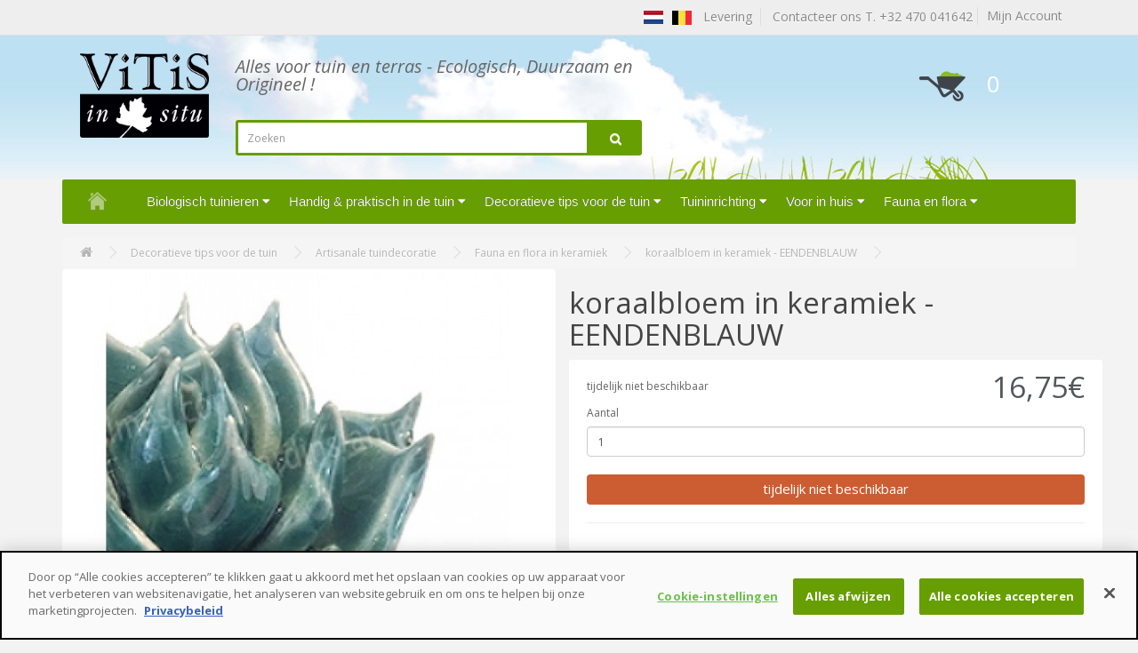

--- FILE ---
content_type: text/html; charset=utf-8
request_url: https://www.vitis-in-situ.be/koraalbloem-in-keramiek-eendenblauw-1-1
body_size: 10180
content:
<!DOCTYPE html>
<!--[if IE]><![endif]-->
<!--[if IE 8 ]><html dir="ltr" lang="nl" class="ie8"><![endif]-->
<!--[if IE 9 ]><html dir="ltr" lang="nl" class="ie9"><![endif]-->
<!--[if (gt IE 9)|!(IE)]><!-->
<html dir="ltr" lang="nl">
<!--<![endif]-->
<head prefix="og:http://ogp.me/ns# fb:http://ogp.me/ns/fb# product:http://ogp.me/ns/product#">
<!-- Début de la mention CookiePro de consentement aux cookies du domaine : vitis-in-situ.be -->
<script src="https://cookie-cdn.cookiepro.com/scripttemplates/otSDKStub.js"  type="text/javascript" charset="UTF-8" data-domain-script="536d6318-b96f-44d1-82d0-d9d9a8ac68c4" ></script>
<script type="text/javascript">
function OptanonWrapper() { }
</script>
<!-- Fin de la mention CookiePro de consentement aux cookies du domaine : vitis-in-situ.be -->
<script>
  (function(i,s,o,g,r,a,m){i['GoogleAnalyticsObject']=r;i[r]=i[r]||function(){
  (i[r].q=i[r].q||[]).push(arguments)},i[r].l=1*new Date();a=s.createElement(o),
  m=s.getElementsByTagName(o)[0];a.async=1;a.src=g;m.parentNode.insertBefore(a,m)
  })(window,document,'script','https://www.google-analytics.com/analytics.js','ga');
  ga('create', 'UA-113295-10', 'auto');
  ga('send', 'pageview');
</script>
<meta charset="UTF-8" />
<meta name="viewport" content="width=device-width, initial-scale=1">
<meta http-equiv="X-UA-Compatible" content="IE=edge">
<title>koraalbloem in keramiek - EENDENBLAUW</title>
<base href="https://www.vitis-in-situ.be/" />
<meta name="description" content="KORAALBLOEMEN IN KERAMIEK

om je veranda, een leuk meubeltje, jouw interieur, het terras, een vensterblad, de inkomhal, een tuinmuurtje, ....... te personaliseren kan jre hier een uitgebreid gamma vinden van koraalbloemen die OF neergelegd worden OF nee" />
<script src="catalog/view/javascript/jquery/jquery-2.1.1.min.js" type="text/javascript"></script>
<link href="catalog/view/javascript/bootstrap/css/bootstrap.min.css" rel="stylesheet" media="screen" />
<script src="catalog/view/javascript/bootstrap/js/bootstrap.min.js" type="text/javascript"></script>
<link href="catalog/view/javascript/font-awesome/css/font-awesome.min.css" rel="stylesheet" type="text/css" />
<link href="//fonts.googleapis.com/css?family=Open+Sans:400,400i,300,700" rel="stylesheet" type="text/css" />
<link href="catalog/view/theme/ja/stylesheet/stylesheet.css?ver=1.1" rel="stylesheet">
<link href="catalog/view/javascript/jquery/magnific/magnific-popup.css" type="text/css" rel="stylesheet" media="screen" />
<link href="catalog/view/javascript/jquery/datetimepicker/bootstrap-datetimepicker.min.css" type="text/css" rel="stylesheet" media="screen" />
<link href="catalog/view/theme/default/stylesheet/isearch.css" type="text/css" rel="stylesheet" media="screen" />
<script src="catalog/view/javascript/common.js" type="text/javascript"></script>

<!-- Opengraph -->
<meta property="og:type" content="product"/>
<meta property="og:title" content="koraalbloem in keramiek - EENDENBLAUW"/>
<meta property="og:url" content="https://www.vitis-in-situ.be/fauna-en-flora-in-keramiek/koraalbloem-in-keramiek-eendenblauw-1-1"/>
<meta property="product:price:amount" content="16.75"/>
<meta property="product:price:currency" content="EUR"/>
<meta property="og:image" content="https://www.vitis-in-situ.be/image/cache/catalog/koraal1-555x555.jpg"/>
<meta property="og:description" content="KORAALBLOEMEN IN KERAMIEK

om je veranda, een leuk meubeltje, jouw interieur, het terras, een vensterblad, de inkomhal, een tuinmuurtje, ....... te personaliseren kan jre hier een uitgebreid gamma vinden van koraalbloemen die OF neergelegd worden OF nee"/>
<!-- Twittercard -->
<meta name="twitter:card" content="product"/>
<meta name="twitter:title" content="koraalbloem in keramiek - EENDENBLAUW"/>
<meta name="twitter:domain" content="https://www.vitis-in-situ.be/fauna-en-flora-in-keramiek/koraalbloem-in-keramiek-eendenblauw-1-1"/>
<meta name="twitter:image" content="https://www.vitis-in-situ.be/image/cache/catalog/koraal1-555x555.jpg"/>
<meta name="twitter:description" content="KORAALBLOEMEN IN KERAMIEK

om je veranda, een leuk meubeltje, jouw interieur, het terras, een vensterblad, de inkomhal, een tuinmuurtje, ....... te personaliseren kan jre hier een uitgebreid gamma vinden van koraalbloemen die OF neergelegd worden OF nee"/>
<link rel="alternate" href="https://www.vitis-in-situ.be/fauna-en-flora-in-keramiek/koraalbloem-in-keramiek-eendenblauw-1-1" hreflang="nl"/>
      
<link href="https://www.vitis-in-situ.be/koraalbloem-in-keramiek-eendenblauw-1-1" rel="canonical" />
<link href="https://www.vitis-in-situ.be/image/catalog/favicon.jpg" rel="icon" />
<link rel="stylesheet" type="text/css" href="catalog/view/supermenu/supermenu.css?v=23" />
<script type="text/javascript" src="catalog/view/supermenu/supermenu-responsive.js?v=23"></script>
<script type="text/javascript" src="catalog/view/supermenu/jquery.hoverIntent.minified.js"></script>
<style type="text/css">
 #supermenu.default { font-family: arial; }
 #supermenu.default ul li a.tll { font-size: 15px; }
 #supermenu.default ul li div a { font-size: 12px !important; }
 #supermenu.default { 
    background-color:#679e01;
	background-image: linear-gradient(to bottom, #679e01, #679e01);
	background-repeat: repeat-x;
	border: none;
	-moz-box-shadow: none;
	-webkit-box-shadow: none;
	box-shadow: none;
 }
 #supermenu.default ul li a.tll { color: #ffffff; }
 #supermenu.default ul li.tlli:hover a.tll { color: #ffffff; }
 #supermenu.default ul li.tlli:hover a.tll { background: #52575b; }
	#supermenu.default ul li div.bigdiv { 
		border: 3px solid #52575b; 
			}
	</style>
			
<script src="catalog/view/javascript/jquery/magnific/jquery.magnific-popup.min.js" type="text/javascript"></script>
			
<script src="catalog/view/javascript/jquery/datetimepicker/moment.js" type="text/javascript"></script>
			
<script src="catalog/view/javascript/jquery/datetimepicker/bootstrap-datetimepicker.min.js" type="text/javascript"></script>
			
<script src="catalog/view/javascript/isearch.js" type="text/javascript"></script>


                
</head>
<body class="product-product-1475">
<nav id="top">
  <div class="container">
            <div id="top-links" class="nav pull-right">
      <ul class="list-inline" style="margin-bottom:0px">
	    <li><a href="https://www.vitis-in-situ.be/levering"><img src="../../image/flags/nl.png" width="24" height="24">&nbsp;&nbsp;<img src="../../image/flags/be.png" width="24" height="24">&nbsp;&nbsp;<span class="hidden-xs">
		Levering
		</span></a></li>
        <li style="border-left:1px solid #ddd" class="hidden-xs"><a href="https://www.vitis-in-situ.be/index.php?route=information/contact">&nbsp;
		Contacteer ons T. +32 470 041642</a></li>
        <div class="account-btn pull-right">	
<li style="border-left:1px solid #ddd;padding:0px 10px"><a href="https://www.vitis-in-situ.be/index.php?route=account/account" title="Mijn Account">  <span>Mijn Account</span></a></li>
</div>
      </ul>
	  
    </div>
	
	<div class="mcart"><div id="cart" class="btn-group btn-block">
  <button type="button" data-toggle="dropdown" data-loading-text="Laden..." class="btn btn-inverse btn-block btn-lg dropdown-toggle">

 
  <img src="../../image/icon_panier.png" width="55" height="35">

  <span id="cart-total">0</span></button>
  <ul class="dropdown-menu pull-right">
        <li>
      <p class="text-center">U heeft nog geen producten in uw winkelwagen.</p>
    </li>
      </ul>
</div>
</div>
	
	
  </div>
</nav>
<header id="header">
  <div class="container">
    <div class="row">
      <div class="col-sm-2">
        <div id="logo">
                    <a href="https://www.vitis-in-situ.be"><img src="https://www.vitis-in-situ.be/image/catalog/vitis-in-situ.png" title="VITIS BE" alt="VITIS BE" class="img-responsive" /></a>
                  </div>
      </div>
      <div class="col-sm-5">
	  
	  <p class="slogan">Alles voor tuin en terras - Ecologisch, Duurzaam en Origineel !</p>
 
	  <div id="search" class="input-group">
  <input type="text" name="search" value="" placeholder="Zoeken" class="form-control input-lg" />
  <span class="input-group-btn">
    <button type="button" class="btn btn-default btn-lg"><i class="fa fa-search"></i></button>
  </span>
</div>      </div>
      <div class="col-sm-3 col-sm-offset-2 hidden-xs" >  
	  <div id="cart" class="btn-group btn-block">
  <button type="button" data-toggle="dropdown" data-loading-text="Laden..." class="btn btn-inverse btn-block btn-lg dropdown-toggle">

 
  <img src="../../image/icon_panier.png" width="55" height="35">

  <span id="cart-total">0</span></button>
  <ul class="dropdown-menu pull-right">
        <li>
      <p class="text-center">U heeft nog geen producten in uw winkelwagen.</p>
    </li>
      </ul>
</div>
</div>
    </div>
  </div>
</header>
<div class="container"><script type="text/javascript"> 
$(document).ready(function(){ 
	var setari = {   
				over: function() { 
		  if ($('#supermenu').hasClass('superbig')) {
			$(this).find('.bigdiv').slideDown('fast'); 
		  }
		}, 
		out: function() { 
		  if ($('#supermenu').hasClass('superbig')) {
			$(this).find('.bigdiv').slideUp('fast'); 
		  }
		},
				timeout: 150
	};
	$("#supermenu ul li.tlli").hoverIntent(setari);
	var setariflyout = {   
		over: function() { 
		  if ($('#supermenu').hasClass('superbig')) {
			$(this).find('.flyouttoright').fadeIn('fast');
		  }
			}, 
		out: function() { 
		  if ($('#supermenu').hasClass('superbig')) {
			$(this).find('.flyouttoright').fadeOut('fast');
		  }
		},
		timeout: 200
	};
	$("#supermenu ul li div.bigdiv.withflyout > .withchildfo").hoverIntent(setariflyout);
});
</script>
<nav id="supermenu" class="default superbig">
	<a class="mobile-trigger">Categorie&euml;n</a>
		<ul>
					<li class="tlli hometlli"><a href="" class="tll tllhomel">&nbsp;</a></li>
										<li class="tlli sep"><span class="item-sep">&nbsp;</span></li>			<li class="tlli mkids">
			  				<a class="superdropper" href="#"><span>+</span><span>-</span></a>
			  				<a class="tll" >Biologisch tuinieren</a>
				
													<div class="bigdiv" data-width="850" style="width: 850px;">
											
																								<div class="supermenu-left" >
								  
														
								  
																																		<div class="withchild haskids" style="width: 250px;">
											<a class="theparent" href="https://www.vitis-in-situ.be/composteren">Composteren</a>
																							<span class="mainexpand"></span>
												<ul class="child-level">
																											<li><a href="https://www.vitis-in-situ.be/wormencompostbakken">Wormencompostbakken</a></li>
																											<li><a href="https://www.vitis-in-situ.be/composteren-in-je-eigen-tuin">Composteren</a></li>
																											<li><a href="https://www.vitis-in-situ.be/bokashi-composteren">Bokashi composteren</a></li>
																									</ul>
																					</div>
																			<div class="withchild haskids" style="width: 250px;">
											<a class="theparent" href="https://www.vitis-in-situ.be/biologisch-tuinieren">Biologisch tuinieren</a>
																							<span class="mainexpand"></span>
												<ul class="child-level">
																											<li><a href="https://www.vitis-in-situ.be/zaden-voor-nuttige-bloemen-en-kruiden">Nuttige zaden</a></li>
																									</ul>
																					</div>
																			<div class="withchild" style="width: 250px;">
											<a class="theparent" href="https://www.vitis-in-situ.be/anti-slakken">Anti-slakken en anti-rupsen</a>
																					</div>
																			<div class="withchild haskids" style="width: 250px;">
											<a class="theparent" href="https://www.vitis-in-situ.be/verzorgingsproducten-voor-planten-en-dieren-en-onderhoudsproducten">Verzorgingsproducten voor planten en dieren en onderhoudsproducten</a>
																							<span class="mainexpand"></span>
												<ul class="child-level">
																											<li><a href="https://www.vitis-in-situ.be/producten-voor-onderhoud-en-bestrijding">Producten voor onderhoud en bestrijding</a></li>
																											<li><a href="https://www.vitis-in-situ.be/huisdierenverzorging">Huisdierenverzorging</a></li>
																											<li><a href="https://www.vitis-in-situ.be/meststoffen-en-plantenverzorging">Meststoffen en plantenverzorging</a></li>
																									</ul>
																					</div>
																			<div class="withchild haskids" style="width: 250px;">
											<a class="theparent" href="https://www.vitis-in-situ.be/anti-onkruid">Onkruidverdelging</a>
																							<span class="mainexpand"></span>
												<ul class="child-level">
																											<li><a href="https://www.vitis-in-situ.be/teeltaarde">Teeltaarde, humus en afdekken</a></li>
																									</ul>
																					</div>
																														</div>
																									<div class="addingaspace"></div>
											</div>
							</li>
					<li class="tlli sep"><span class="item-sep">&nbsp;</span></li>			<li class="tlli mkids">
			  				<a class="superdropper" href="#"><span>+</span><span>-</span></a>
			  				<a class="tll" >Handig &amp; praktisch in de tuin</a>
				
													<div class="bigdiv" data-width="850" style="width: 850px;">
											
																								<div class="supermenu-left" >
								  
														
								  
																																		<div class="withchild" style="width: 250px;">
											<a class="theparent" href="https://www.vitis-in-situ.be/schuilplaatsen">Schuilplaatsen</a>
																					</div>
																			<div class="withchild" style="width: 250px;">
											<a class="theparent" href="https://www.vitis-in-situ.be/winterbescherming">Winterbescherming</a>
																					</div>
																			<div class="withchild haskids" style="width: 250px;">
											<a class="theparent" href="https://www.vitis-in-situ.be/spaarzaam-met-water">Spaarzaam met water</a>
																							<span class="mainexpand"></span>
												<ul class="child-level">
																											<li><a href="https://www.vitis-in-situ.be/besproeien-en-begieten">Besproeien en begieten</a></li>
																											<li><a href="https://www.vitis-in-situ.be/iriso-bewateringssysteem">IRISO bewateringssysteem</a></li>
																									</ul>
																					</div>
																			<div class="withchild haskids" style="width: 250px;">
											<a class="theparent" href="https://www.vitis-in-situ.be/kweken-en-telen-doen-groeien-en-oogsten">Kweken en telen</a>
																							<span class="mainexpand"></span>
												<ul class="child-level">
																											<li><a href="https://www.vitis-in-situ.be/teeltaarde-humus-en-afdekken">Teeltaarde, humus en afdekken</a></li>
																											<li><a href="https://www.vitis-in-situ.be/mini-moestuin">Mini-moestuin</a></li>
																											<li><a href="https://www.vitis-in-situ.be/tomatensteunen">Tomatensteunen</a></li>
																											<li><a href="https://www.vitis-in-situ.be/zaaibakjes-serrekasten-en-stolpen">Zaaibakjes, serrekasten en stolpen</a></li>
																									</ul>
																					</div>
																			<div class="withchild" style="width: 250px;">
											<a class="theparent" href="https://www.vitis-in-situ.be/ladders-en-ladderplatformen">Ladders en ladderplatformen</a>
																					</div>
																			<div class="withchild haskids" style="width: 250px;">
											<a class="theparent" href="https://www.vitis-in-situ.be/snoeien">Snoeien</a>
																							<span class="mainexpand"></span>
												<ul class="child-level">
																											<li><a href="https://www.vitis-in-situ.be/snoeischaren-en-messen">Snoeischaren en messen</a></li>
																											<li><a href="https://www.vitis-in-situ.be/felco-snoeischaren">FELCO snoeischaren</a></li>
																											<li><a href="https://www.vitis-in-situ.be/accessoires">Accessoires</a></li>
																									</ul>
																					</div>
																			<div class="withchild haskids" style="width: 250px;">
											<a class="theparent" href="https://www.vitis-in-situ.be/tuingereedschap">Tuingereedschap</a>
																							<span class="mainexpand"></span>
												<ul class="child-level">
																											<li><a href="https://www.vitis-in-situ.be/handig-voor-in-de-tuin">Tuingereedschap</a></li>
																									</ul>
																					</div>
																			<div class="withchild" style="width: 250px;">
											<a class="theparent" href="https://www.vitis-in-situ.be/kuipen-zakken-transportwagentjes-en-planken">Kuipen, zakken &amp; transportwagentjes en planken</a>
																					</div>
																														</div>
																									<div class="addingaspace"></div>
											</div>
							</li>
					<li class="tlli sep"><span class="item-sep">&nbsp;</span></li>			<li class="tlli mkids">
			  				<a class="superdropper" href="#"><span>+</span><span>-</span></a>
			  				<a class="tll" >Decoratieve tips voor de tuin</a>
				
													<div class="bigdiv" data-width="850" style="width: 850px;">
											
																								<div class="supermenu-left" >
								  
														
								  
																																		<div class="withchild haskids" style="width: 250px;">
											<a class="theparent" href="https://www.vitis-in-situ.be/de-tuin-aankleden">De tuin aankleden</a>
																							<span class="mainexpand"></span>
												<ul class="child-level">
																											<li><a href="https://www.vitis-in-situ.be/windgongen-en-klokjes">Windgongen en klokjes</a></li>
																											<li><a href="https://www.vitis-in-situ.be/decoratieve-plantensteunen">Decoratieve plantensteunen</a></li>
																											<li><a href="https://www.vitis-in-situ.be/etiketten-en-naamplaatjes-in-leisteen-en-andere-materialen">Leisteenplaatjes en etiketten</a></li>
																									</ul>
																					</div>
																			<div class="withchild haskids" style="width: 250px;">
											<a class="theparent" href="https://www.vitis-in-situ.be/tuinmeubelen">Tuinmeubelen</a>
																							<span class="mainexpand"></span>
												<ul class="child-level">
																											<li><a href="https://www.vitis-in-situ.be/tuinmeubilair-vuurkorven-en-plantenbakken">Tuinmeubilair, vuurkorven en plantenbakken</a></li>
																											<li><a href="https://www.vitis-in-situ.be/winterbescherming">Winterbescherming</a></li>
																									</ul>
																					</div>
																			<div class="withchild haskids" style="width: 250px;">
											<a class="theparent" href="https://www.vitis-in-situ.be/vrije-tijd-in-de-tuin">Vrije tijd in de tuin</a>
																							<span class="mainexpand"></span>
												<ul class="child-level">
																											<li><a href="https://www.vitis-in-situ.be/zomer-in-de-tuin">Zomer in de tuin</a></li>
																											<li><a href="https://www.vitis-in-situ.be/vrijetijdsbesteding">Vrijetijdsbesteding</a></li>
																									</ul>
																					</div>
																			<div class="withchild haskids" style="width: 250px;">
											<a class="theparent" href="https://www.vitis-in-situ.be/artisanale-tuindecoratie">Artisanale tuindecoratie</a>
																							<span class="mainexpand"></span>
												<ul class="child-level">
																											<li><a href="https://www.vitis-in-situ.be/decoratieve-tips-voor-de-tuin-artisanale-tuindecoratie-porselein">porcelein</a></li>
																											<li><a href="https://www.vitis-in-situ.be/klaprozen-in-gekleurd-glas">Klaprozen in gekleurd glas</a></li>
																											<li><a href="https://www.vitis-in-situ.be/bloemen-in-smeedijzer">Bloemen in smeedijzer</a></li>
																											<li><a href="https://www.vitis-in-situ.be/decoratie-in-hout">Decoratie in hout</a></li>
																											<li><a href="https://www.vitis-in-situ.be/een-blad-als-kunstwerkje">Een blad als kunstwerkje</a></li>
																											<li><a href="https://www.vitis-in-situ.be/glaswerk">Glaswerk</a></li>
																											<li><a href="https://www.vitis-in-situ.be/klaprozen-in-keramiek">Klaprozen in keramiek</a></li>
																											<li><a href="https://www.vitis-in-situ.be/voeder-en-eetbakjes-voor-vogels">Voeder- en eetbakjes voor vogels</a></li>
																											<li><a href="https://www.vitis-in-situ.be/fauna-en-flora-in-keramiek">Fauna en flora in keramiek</a></li>
																											<li><a href="https://www.vitis-in-situ.be/smeedijzer-brons-metaal-en-beton">Smeedijzer, brons, metaal en beton</a></li>
																									</ul>
																					</div>
																			<div class="withchild haskids" style="width: 250px;">
											<a class="theparent" href="https://www.vitis-in-situ.be/tuindecoratie">Tuindecoratie</a>
																							<span class="mainexpand"></span>
												<ul class="child-level">
																											<li><a href="https://www.vitis-in-situ.be/decoratie">Decoratie</a></li>
																											<li><a href="https://www.vitis-in-situ.be/decoratief-en-handig-vlechtwerk-in-metaal">Vlechtwerk in metaal en hout</a></li>
																											<li><a href="https://www.vitis-in-situ.be/varia">Varia</a></li>
																									</ul>
																					</div>
																			<div class="withchild" style="width: 250px;">
											<a class="theparent" href="https://www.vitis-in-situ.be/beweging-in-de-tuin">Beweging in de tuin</a>
																					</div>
																														</div>
																									<div class="addingaspace"></div>
											</div>
							</li>
					<li class="tlli sep"><span class="item-sep">&nbsp;</span></li>			<li class="tlli mkids">
			  				<a class="superdropper" href="#"><span>+</span><span>-</span></a>
			  				<a class="tll" >Tuininrichting</a>
				
													<div class="bigdiv" data-width="850" style="width: 850px;">
											
																								<div class="supermenu-left" >
								  
														
								  
																																		<div class="withchild haskids" style="width: 250px;">
											<a class="theparent" href="https://www.vitis-in-situ.be/tuinarchitectuur">Tuinarchitectuur</a>
																							<span class="mainexpand"></span>
												<ul class="child-level">
																											<li><a href="https://www.vitis-in-situ.be/houten-tuinserres-gabriel-ash">Houten tuinserres Gabriel ASH</a></li>
																											<li><a href="https://www.vitis-in-situ.be/tuinverlichting">Tuinverlichting</a></li>
																											<li><a href="https://www.vitis-in-situ.be/prieel-kiosk-pergola">Prieel-Kiosk-Pergola</a></li>
																											<li><a href="https://www.vitis-in-situ.be/steenkorven-en-soorten-stenen">Steenkorven en soorten stenen</a></li>
																											<li><a href="https://www.vitis-in-situ.be/serres-en-serrebenodigdheden">Serres en serrebenodigdheden</a></li>
																									</ul>
																					</div>
																			<div class="withchild haskids" style="width: 250px;">
											<a class="theparent" href="https://www.vitis-in-situ.be/tuininrichting">Tuininrichting</a>
																							<span class="mainexpand"></span>
												<ul class="child-level">
																											<li><a href="https://www.vitis-in-situ.be/wandelpaden-plastic-rubberen-en-smeedijzeren-tegels">Wandelpaden, plastic, rubberen en smeedijzeren tegels</a></li>
																											<li><a href="https://www.vitis-in-situ.be/grintstenen">Grintstenen</a></li>
																											<li><a href="https://www.vitis-in-situ.be/vijver-en-fonteinen">Vijver en fonteinen</a></li>
																											<li><a href="https://www.vitis-in-situ.be/grasafboordingen">Grasafboordingen</a></li>
																											<li><a href="https://www.vitis-in-situ.be/vlechtwerk-en-klimsteunen">Vlechtwerk en klimsteunen</a></li>
																											<li><a href="https://www.vitis-in-situ.be/vastzettingsmaterieel-bevestigingsmaterieel">Vastzettingsmaterieel / bevestigingsmaterieel</a></li>
																											<li><a href="https://www.vitis-in-situ.be/plantensteunen">Plantensteunen</a></li>
																											<li><a href="https://www.vitis-in-situ.be/klimsteunen">Klimsteunen</a></li>
																									</ul>
																					</div>
																			<div class="withchild haskids" style="width: 250px;">
											<a class="theparent" href="https://www.vitis-in-situ.be/omheinen-afschermen-en-afsluiten">Tuinschermen</a>
																							<span class="mainexpand"></span>
												<ul class="child-level">
																											<li><a href="https://www.vitis-in-situ.be/schermen-en-omheiningen-in-wilgenhout">Schermen en omheiningen in wilgenhout</a></li>
																											<li><a href="https://www.vitis-in-situ.be/schermen-en-omheiningen-in-notelaar">Schermen en omheiningen in notelaar</a></li>
																											<li><a href="https://www.vitis-in-situ.be/schermen-en-omheiningen-in-acacia">Schermen en omheiningen in acacia</a></li>
																											<li><a href="https://www.vitis-in-situ.be/schermen-en-omheiningen-in-metaal">Schermen en omheiningen in metaal</a></li>
																											<li><a href="https://www.vitis-in-situ.be/schermen-en-omheiningen-allerlei">Schermen en omheiningen allerlei</a></li>
																									</ul>
																					</div>
																			<div class="withchild haskids" style="width: 250px;">
											<a class="theparent" href="https://www.vitis-in-situ.be/tuinschermen-en-afboordingen">Tuinschermen en afboordingen</a>
																							<span class="mainexpand"></span>
												<ul class="child-level">
																											<li><a href="https://www.vitis-in-situ.be/bevestigingsmaterieel-en-accessoires">Bevestigingsmaterieel en accessoires</a></li>
																											<li><a href="https://www.vitis-in-situ.be/decoratieve-panelen">Decoratieve panelen</a></li>
																											<li><a href="https://www.vitis-in-situ.be/kastanjehout-en-bamboe">Kastanjehout en bamboe</a></li>
																											<li><a href="https://www.vitis-in-situ.be/ljzer-en-gietijzer">Ijzer en gietijzer</a></li>
																											<li><a href="https://www.vitis-in-situ.be/panelen-in-notelaarhout">Panelen in notelaarhout</a></li>
																											<li><a href="https://www.vitis-in-situ.be/panelen-in-acaciahout">Panelen in acaciahout</a></li>
																											<li><a href="https://www.vitis-in-situ.be/diverse-wilg-palm-riet">Diverse (wilg, palm, riet, …)</a></li>
																									</ul>
																					</div>
																			<div class="withchild haskids" style="width: 250px;">
											<a class="theparent" href="https://www.vitis-in-situ.be/in-en-rondom-de-tuin">In en rondom de tuin</a>
																							<span class="mainexpand"></span>
												<ul class="child-level">
																											<li><a href="https://www.vitis-in-situ.be/mini-moestuin">Mini-moestuin</a></li>
																											<li><a href="https://www.vitis-in-situ.be/vijverbenodigdheden-en-fonteinen">Vijverbenodigdheden en fonteinen</a></li>
																											<li><a href="https://www.vitis-in-situ.be/zaaibakjes-serrekasten-en-stolpen">Zaaibakjes, serrekasten en stolpen</a></li>
																									</ul>
																					</div>
																														</div>
																									<div class="addingaspace"></div>
											</div>
							</li>
					<li class="tlli sep"><span class="item-sep">&nbsp;</span></li>			<li class="tlli mkids">
			  				<a class="superdropper" href="#"><span>+</span><span>-</span></a>
			  				<a class="tll" >Voor in huis</a>
				
													<div class="bigdiv" data-width="850" style="width: 850px;">
											
																								<div class="supermenu-left" >
								  
														
								  
																																		<div class="withchild haskids" style="width: 250px;">
											<a class="theparent" href="https://www.vitis-in-situ.be/spaarzaam-met-water">Spaarzaam met water</a>
																							<span class="mainexpand"></span>
												<ul class="child-level">
																											<li><a href="https://www.vitis-in-situ.be/besproeien-en-begieten">Besproeien en begieten</a></li>
																											<li><a href="https://www.vitis-in-situ.be/iriso-bewateringssysteem">IRISO bewateringssysteem</a></li>
																									</ul>
																					</div>
																			<div class="withchild" style="width: 250px;">
											<a class="theparent" href="https://www.vitis-in-situ.be/keuken">Keuken</a>
																					</div>
																			<div class="withchild" style="width: 250px;">
											<a class="theparent" href="https://www.vitis-in-situ.be/bokashi-composteren-in-de-keuken">Bokashi</a>
																					</div>
																			<div class="withchild haskids" style="width: 250px;">
											<a class="theparent" href="https://www.vitis-in-situ.be/verzorgingsproducten-voor-planten-en-dieren-en-onderhoudsproducten">Verzorgingsproducten voor planten en dieren en onderhoudsproducten</a>
																							<span class="mainexpand"></span>
												<ul class="child-level">
																											<li><a href="https://www.vitis-in-situ.be/producten-voor-onderhoud-en-bestrijding">Producten voor onderhoud en bestrijding</a></li>
																											<li><a href="https://www.vitis-in-situ.be/huisdierenverzorging">Huisdierenverzorging</a></li>
																											<li><a href="https://www.vitis-in-situ.be/meststoffen-en-plantenverzorging">Meststoffen en plantenverzorging</a></li>
																									</ul>
																					</div>
																			<div class="withchild" style="width: 250px;">
											<a class="theparent" href="https://www.vitis-in-situ.be/houten-en-rieten-manden">Houten en rieten manden</a>
																					</div>
																			<div class="withchild" style="width: 250px;">
											<a class="theparent" href="https://www.vitis-in-situ.be/handig-in-huis">Handig in huis</a>
																					</div>
																														</div>
																									<div class="addingaspace"></div>
											</div>
							</li>
					<li class="tlli sep"><span class="item-sep">&nbsp;</span></li>			<li class="tlli mkids">
			  				<a class="superdropper" href="#"><span>+</span><span>-</span></a>
			  				<a class="tll" >Fauna en flora</a>
				
													<div class="bigdiv" data-width="850" style="width: 850px;">
											
																								<div class="supermenu-left" >
								  
														
								  
																																		<div class="withchild haskids" style="width: 250px;">
											<a class="theparent" href="https://www.vitis-in-situ.be/verzorgingsproducten-voor-planten-en-dieren-en-onderhoudsproducten">Verzorgingsproducten voor planten en dieren en onderhoudsproducten</a>
																							<span class="mainexpand"></span>
												<ul class="child-level">
																											<li><a href="https://www.vitis-in-situ.be/producten-voor-onderhoud-en-bestrijding">Producten voor onderhoud en bestrijding</a></li>
																											<li><a href="https://www.vitis-in-situ.be/huisdierenverzorging">Huisdierenverzorging</a></li>
																											<li><a href="https://www.vitis-in-situ.be/meststoffen-en-plantenverzorging">Meststoffen en plantenverzorging</a></li>
																									</ul>
																					</div>
																			<div class="withchild" style="width: 250px;">
											<a class="theparent" href="https://www.vitis-in-situ.be/alles-voor-vogels">Vogelhuisjes</a>
																					</div>
																			<div class="withchild" style="width: 250px;">
											<a class="theparent" href="https://www.vitis-in-situ.be/alles-voor-dieren">Dierenhuisjes</a>
																					</div>
																			<div class="withchild" style="width: 250px;">
											<a class="theparent" href="https://www.vitis-in-situ.be/alles-voor-insecten">Insectenhotels</a>
																					</div>
																			<div class="withchild" style="width: 250px;">
											<a class="theparent" href="https://www.vitis-in-situ.be/fauna-en-flora-in-keramiek">Fauna en flora in keramiek en brons en andere metalen</a>
																					</div>
																														</div>
																									<div class="addingaspace"></div>
											</div>
							</li>
			</ul>
</nav>
</div>
<div class="container">
  <ul class="breadcrumb hidden-xs">
        <li><a href="https://www.vitis-in-situ.be"><i class="fa fa-home"></i></a></li>
        <li><a href="https://www.vitis-in-situ.be/decoratieve-tips-voor-de-tuin">Decoratieve tips voor de tuin</a></li>
        <li><a href="https://www.vitis-in-situ.be/artisanale-tuindecoratie">Artisanale tuindecoratie</a></li>
        <li><a href="https://www.vitis-in-situ.be/fauna-en-flora-in-keramiek">Fauna en flora in keramiek</a></li>
        <li><a href="https://www.vitis-in-situ.be/fauna-en-flora-in-keramiek/koraalbloem-in-keramiek-eendenblauw-1-1">koraalbloem in keramiek - EENDENBLAUW</a></li>
      </ul>
  <div class="row">                <div id="content" class="col-sm-12"><style type="text/css">
.iSearchBox li .iMarq {
	background-color:#F7FF8C;	
}
.iSearchBoxWrapper .iSearchBox {
	width: 370px !important;	
}

				.iSearchBox li .iSearchModel {
			display:none;	
		}
				.iSearchBox li .iSearchPrice {
			display:none;	
		}
					.iSearchBox li h3 {
			width:42%;	
		}
		.iSearchBox li h3 {
		font-weight:bold;	
	}
	</style>

<style type="text/css">
</style>

<script type="text/javascript">
	var ocVersion = "2.2.0.0";
	var moreResultsText = 'View All Results';
	var noResultsText = 'No Results Found';
	//var SCWords = $.parseJSON('[{"incorrect":"cnema","correct":"cinema"}]');
	//var spellCheckSystem = 'no';
	var useAJAX = 'yes';
	var loadImagesOnInstantSearch = 'yes';
	var useStrictSearch = 'yes';
	var responsiveDesign = 'yes';
    var afterHittingEnter = 'isearchengine2000';
    var productHeadingInstant = 'Top Product Results';
	var suggestionHeadingInstant = 'Search Term Suggestions';
	var searchInModel = 'yes';
	var searchInDescription = true;
	var productsData = [];
	var iSearchResultsLimit = '5';
	var isearch_module_path = 'module/isearch';
</script>	
	  
	
      <div class="row">
                                <div class="col-sm-6">
                    <ul class="thumbnails">
                        <li><a class="thumbnail" href="https://www.vitis-in-situ.be/image/cache/catalog/koraal1-1200x1200.jpg" title="koraalbloem"><img src="https://www.vitis-in-situ.be/image/cache/catalog/koraal1-555x555.jpg" title="koraalbloem" alt="koraalbloem" /></a></li>
			            <span class="coderef">Model: Fleur-C2SUTE/174</span>

                                                <li class="image-additional"><a class="thumbnail" href="https://www.vitis-in-situ.be/image/cache/catalog/koraalbloemen-1200x1200.jpg" title="koraalbloem"> <img src="https://www.vitis-in-situ.be/image/cache/catalog/koraalbloemen-74x74.jpg" title="koraalbloem" alt="koraalbloem" /></a></li>
                                  </ul>
          		  
		  </div>
          <div class="row">

            
		
                        		
		<h1>koraalbloem in keramiek - EENDENBLAUW</h1>
	            <div class="rating">
            <p>
                                          <span class="fa fa-stack" style="display:none"><i class="fa fa-star-o fa-stack-1x"></i></span>
                                                        <span class="fa fa-stack" style="display:none"><i class="fa fa-star-o fa-stack-1x"></i></span>
                                                        <span class="fa fa-stack" style="display:none"><i class="fa fa-star-o fa-stack-1x"></i></span>
                                                        <span class="fa fa-stack" style="display:none"><i class="fa fa-star-o fa-stack-1x"></i></span>
                                                        <span class="fa fa-stack" style="display:none"><i class="fa fa-star-o fa-stack-1x"></i></span>
                                           
          </div>
          		
        <div class="col-sm-6 bloc-prix">
          tijdelijk niet beschikbaar                   
            
              <span class="pnso">16,75€</span>           
                        <ul class="list-unstyled">
                                  </ul>
                    <div id="product">
                        			
            <div class="form-group">
              <label class="control-label" for="input-quantity">Aantal</label>              <input type="text" name="quantity" value="1" size="2" id="input-quantity" class="form-control" />              <input type="hidden" name="product_id" value="1475" />
              <br />
              <a class="btn btn-lg btn-block" style="background:#CC5D32;cursor:default;color: #fff;width: 100%;height: 34px;  padding: 6px 12px;">tijdelijk niet beschikbaar</a>
						
			
			
            </div>
                      </div>
         
            <hr>
          </div>
        </div>
      </div>
      
	
        <div class="col-sm-10">
	  
	  
	  <ul class="nav nav-tabs">
            <li class="active"><a href="#tab-description" data-toggle="tab">Omschrijving</a></li>
                                    <li><a href="#tab-review" data-toggle="tab">Beoordelingen (0)</a></li>
                      </ul>
          <div class="tab-content">
            <div class="tab-pane active" id="tab-description"><p><strong>KORAALBLOEMEN IN KERAMIEK</strong></p><p>om je veranda, een leuk meubeltje, jouw interieur, het terras, een vensterblad, de inkomhal, een tuinmuurtje, ....... te personaliseren kan je hier een uitgebreid gamma vinden van koraalbloemen die OF <strong>neergelegd</strong><strong> OF neergelegd/opgehangen</strong> (je voorziet gewoon een haakje) kunnen worden. </p><p>Handwerk in verschillende vormen en kleuren</p><p>Kan ook buiten gelegd of opgehangen worden, maar opgelet: bij vrieskou de koraalbloemen binnenbrengen!</p><p>Kan ook mooi gepresenteerd worden in groep (als een bijzonder flora hoekje) of zelfs als een opvallend maar toch discreet element op een zerk op het kerkhof.<br>DIT IS HET GAMMA VAN KORAALBLOEMEN DIE <strong>ENKEL NEERGELEGD </strong>KUNNEN WORDEN:</p><p>- BLAUW </p><p>- ROZE </p><p>- GROEN<br></p><p>- <strong>EENDENBLAUW</strong> (OPGELET, er bestaat ook een tweede&nbsp;vorm in&nbsp;deze kleur) <strong>(dit model) - afmeting:&nbsp;8,9 x&nbsp;8,9 x 5&nbsp;cm</strong></p><p>- EENDENBLAUW</p><p>- LILA<br></p><p><strong><br></strong><br></p><p><br></p><p>&nbsp;<br><br></p></div>
                                    <div class="tab-pane" id="tab-review">
              <form class="form-horizontal" id="form-review">
                <div id="review"></div>
                <span style="font-size:27px">Geef beoordeling</span>
                                <div class="form-group required">
                  <div class="col-sm-12">
                    <label class="control-label" for="input-name">Uw naam:</label>
                    <input type="text" name="name" value="" id="input-name" class="form-control" />
                  </div>
                </div>
                <div class="form-group required">
                  <div class="col-sm-12">
                    <label class="control-label" for="input-review">Opmerking:</label>
                    <textarea name="text" rows="5" id="input-review" class="form-control"></textarea>
                    <div class="help-block"><span style="color: #FF0000;">Note:</span> HTML-code wordt niet vertaald!</div>
                  </div>
                </div>
                <div class="form-group required">
                  <div class="col-sm-12">
                    <label class="control-label">Beoordeling:</label>
                    &nbsp;&nbsp;&nbsp; Slecht&nbsp;
                    <input type="radio" name="rating" value="1" />
                    &nbsp;
                    <input type="radio" name="rating" value="2" />
                    &nbsp;
                    <input type="radio" name="rating" value="3" />
                    &nbsp;
                    <input type="radio" name="rating" value="4" />
                    &nbsp;
                    <input type="radio" name="rating" value="5" />
                    &nbsp;Goed</div>
                </div>
                
	
	<script>
		$.getScript('https://www.google.com/recaptcha/api.js?render=6LcEgucUAAAAAPxQLhFFeoZaiFfhIhk6C-7qmi1g', function(data) {
			grecaptcha.ready(function(){
				recaptcha();
			});
			
							$(':input').blur(function(){
					recaptcha();
				});
					});
		
		function recaptcha() {
			grecaptcha.execute('6LcEgucUAAAAAPxQLhFFeoZaiFfhIhk6C-7qmi1g', {action: 'product/product'}).then(function(token) {
				$.ajax({
					type: 'POST',
					url: 'index.php?route=extension/captcha/google_recaptcha_v3/checkToken',
					data: {recaptcha_token: token},
					success: function(error) {
						if (error.trim()) console.log(error.trim());
					},
					error: function(xhr, status, error) {
						console.log(xhr.responseText ? xhr.responseText : error);
					}
				});
			});
		}
	</script>



                <div class="buttons clearfix">
                  <div class="pull-right">
                    <button type="button" id="button-review" data-loading-text="Laden..." class="btn btn-primary">Verder</button>
                  </div>
                </div>
                              </form>
            </div>
                      </div>
        </div>
		
		</div>
	  
	  
	  
  
	              <p class="hidden-xs">Tags:                        <a href="https://www.vitis-in-situ.be/index.php?route=product/search&amp;tag=koraalbloemen">koraalbloemen</a>,
                                <a href="https://www.vitis-in-situ.be/index.php?route=product/search&amp;tag=koraal">koraal</a>,
                                <a href="https://www.vitis-in-situ.be/index.php?route=product/search&amp;tag=bloem in keramiek">bloem in keramiek</a>,
                                <a href="https://www.vitis-in-situ.be/index.php?route=product/search&amp;tag=keramiekbloem">keramiekbloem</a>
                      </p>
      	  
	  </div>
	  
      </div>
    </div>
</div>
<script type="text/javascript"><!--
$('select[name=\'recurring_id\'], input[name="quantity"]').change(function(){
	$.ajax({
		url: 'index.php?route=product/product/getRecurringDescription',
		type: 'post',
		data: $('input[name=\'product_id\'], input[name=\'quantity\'], select[name=\'recurring_id\']'),
		dataType: 'json',
		beforeSend: function() {
			$('#recurring-description').html('');
		},
		success: function(json) {
			$('.alert, .text-danger').remove();

			if (json['success']) {
				$('#recurring-description').html(json['success']);
			}
		}
	});
});
//--></script>
<script type="text/javascript"><!--
$('#button-cart').on('click', function() {
	$.ajax({
		url: 'index.php?route=checkout/cart/add',
		type: 'post',
		data: $('#product input[type=\'text\'], #product input[type=\'hidden\'], #product input[type=\'radio\']:checked, #product input[type=\'checkbox\']:checked, #product select, #product textarea'),
		dataType: 'json',
		beforeSend: function() {
			$('#button-cart').button('loading');
		},
		complete: function() {
			$('#button-cart').button('reset');
		},
		success: function(json) {
			$('.alert, .text-danger').remove();
			$('.form-group').removeClass('has-error');

			if (json['error']) {
				if (json['error']['option']) {
					for (i in json['error']['option']) {
						var element = $('#input-option' + i.replace('_', '-'));

						if (element.parent().hasClass('input-group')) {
							element.parent().after('<div class="text-danger">' + json['error']['option'][i] + '</div>');
						} else {
							element.after('<div class="text-danger">' + json['error']['option'][i] + '</div>');
						}
					}
				}

				if (json['error']['recurring']) {
					$('select[name=\'recurring_id\']').after('<div class="text-danger">' + json['error']['recurring'] + '</div>');
				}

				// Highlight any found errors
				$('.text-danger').parent().addClass('has-error');
			}

			if (json['success']) {
				$('.breadcrumb').after('<div class="alert alert-success">' + json['success'] + '<button type="button" class="close" data-dismiss="alert">&times;</button></div>');

				$('#cart > button').html('<img src="../../image/icon_panier.png" width="55" height="35" style="margin-right:15px"> ' + json['total']);

				$('html, body').animate({ scrollTop: 0 }, 'slow');

				$('#cart > ul').load('index.php?route=common/cart/info ul li');
			}
		},
        error: function(xhr, ajaxOptions, thrownError) {
            alert(thrownError + "\r\n" + xhr.statusText + "\r\n" + xhr.responseText);
        }
	});
});
//--></script>
<script type="text/javascript"><!--
$('.date').datetimepicker({
	pickTime: false
});

$('.datetime').datetimepicker({
	pickDate: true,
	pickTime: true
});

$('.time').datetimepicker({
	pickDate: false
});

$('button[id^=\'button-upload\']').on('click', function() {
	var node = this;

	$('#form-upload').remove();

	$('body').prepend('<form enctype="multipart/form-data" id="form-upload" style="display: none;"><input type="file" name="file" /></form>');

	$('#form-upload input[name=\'file\']').trigger('click');

	if (typeof timer != 'undefined') {
    	clearInterval(timer);
	}

	timer = setInterval(function() {
		if ($('#form-upload input[name=\'file\']').val() != '') {
			clearInterval(timer);

			$.ajax({
				url: 'index.php?route=tool/upload',
				type: 'post',
				dataType: 'json',
				data: new FormData($('#form-upload')[0]),
				cache: false,
				contentType: false,
				processData: false,
				beforeSend: function() {
					$(node).button('loading');
				},
				complete: function() {
					$(node).button('reset');
				},
				success: function(json) {
					$('.text-danger').remove();

					if (json['error']) {
						$(node).parent().find('input').after('<div class="text-danger">' + json['error'] + '</div>');
					}

					if (json['success']) {
						alert(json['success']);

						$(node).parent().find('input').attr('value', json['code']);
					}
				},
				error: function(xhr, ajaxOptions, thrownError) {
					alert(thrownError + "\r\n" + xhr.statusText + "\r\n" + xhr.responseText);
				}
			});
		}
	}, 500);
});
//--></script>
<script type="text/javascript"><!--
$('#review').delegate('.pagination a', 'click', function(e) {
    e.preventDefault();

    $('#review').fadeOut('slow');

    $('#review').load(this.href);

    $('#review').fadeIn('slow');
});

$('#review').load('index.php?route=product/product/review&product_id=1475');

$('#button-review').on('click', function() {
	$.ajax({
		url: 'index.php?route=product/product/write&product_id=1475',
		type: 'post',
		dataType: 'json',
		data: $("#form-review").serialize(),
		beforeSend: function() {
			$('#button-review').button('loading');
		},
		complete: function() {
			$('#button-review').button('reset');
		},
		success: function(json) {
			$('.alert-success, .alert-danger').remove();

			if (json['error']) {
				$('#review').after('<div class="alert alert-danger"><i class="fa fa-exclamation-circle"></i> ' + json['error'] + '</div>');
			}

			if (json['success']) {
				$('#review').after('<div class="alert alert-success"><i class="fa fa-check-circle"></i> ' + json['success'] + '</div>');

				$('input[name=\'name\']').val('');
				$('textarea[name=\'text\']').val('');
				$('input[name=\'rating\']:checked').prop('checked', false);
			}
		}
	});
});

$(document).ready(function() {
	$('.thumbnails').magnificPopup({
		type:'image',
		delegate: 'a',
		gallery: {
			enabled:true
		}
	});
});
//--></script>

  <div class="container">
<div class="row prefooter">

<div class="p_content col-sm-6">	   
<div class="buy-with-a-smile"></div>
</div>

<div class="p_content col-sm-6">
<!-- Begin MailChimp Signup Form -->

<div id="mc_embed_signup">
<form action="//vitis-in-situ.us14.list-manage.com/subscribe/post?u=5318f1f252c93340d52da7134&amp;id=52514480df" method="post" id="mc-embedded-subscribe-form" name="mc-embedded-subscribe-form" class="validate" target="_blank" novalidate>
    <div id="mc_embed_signup_scroll">
	<h2>Schrijf je in op onze mailing lijst</h2>
<div class="mc-field-group">
	<label for="mce-EMAIL">Email adres </label>
	<input type="email" value="" name="EMAIL" class="required email" id="mce-EMAIL">
</div>
	<div id="mce-responses" class="clear">
		<div class="response" id="mce-error-response" style="display:none"></div>
		<div class="response" id="mce-success-response" style="display:none"></div>
	</div>    <!-- real people should not fill this in and expect good things - do not remove this or risk form bot signups-->
    <div style="position: absolute; left: -5000px;" aria-hidden="true"><input type="text" name="b_5318f1f252c93340d52da7134_52514480df" tabindex="-1" value=""></div>
    <div class="clear"><input type="submit" value="Inschrijven" name="subscribe" id="mc-embedded-subscribe" class="button"></div>
    </div>
</form>
</div>

<!--End mc_embed_signup-->

</div>
</div>
</div>


<footer>


  <div class="container">
    <div class="row">
	
	<div class="col-sm-3">
	<h5>VITIS BE</h5>
	<p>Tiensesteenweg 244<br>
	3381 GLABBEEK<br>
	Belgie<br>
  Depot VITIS BE: Pontault-Combault (France)</p>
	</div>
	     
      <div class="col-sm-3">
        <h5>Klantenservice</h5>
        <ul class="list-unstyled">
          <li><a href="https://www.vitis-in-situ.be/index.php?route=information/contact">Contact</a></li>
		  <li><a href="https://www.vitis-in-situ.be/index.php?route=account/account">Mijn account</a></li>
        </ul>
      </div>

            <div class="col-sm-3">
        <h5>Informatie</h5>
        <ul class="list-unstyled">
                    <li><a href="https://www.vitis-in-situ.be/algemene-verkoopsvoorwaarden">Algemene verkoopsvoorwaarden</a></li>
                    <li><a href="https://www.vitis-in-situ.be/levering">Levering</a></li>
                    <li><a href="https://www.vitis-in-situ.be/onze-klanten-getuigen">Onze klanten getuigen</a></li>
                    <li><a href="https://www.vitis-in-situ.be/privacybeleid">Privacybeleid</a></li>
                    <li><a href="https://www.vitis-in-situ.be/links">Links</a></li>
                  </ul>
      </div>
	  	  
      <div class="col-sm-3">
        <h5>beveiligde betaalmogelijkheden</h5>
		
<img src="../../image/secured-payment.jpg" width="192" height="37">
      </div>
    </div>
    <hr>
    <p class="credits">VITIS BE © - Tiensesteenweg 244 - 3381 GLABBEEK - Belgie</p>
  </div>
</footer>

<script>
$(function(){
$('.mcart').on('click',function(){
window.location = 'https://www.vitis-in-situ.be/index.php?route=checkout/cart'
});
});
</script>

</body></html>

--- FILE ---
content_type: text/html; charset=utf-8
request_url: https://www.google.com/recaptcha/api2/anchor?ar=1&k=6LcEgucUAAAAAPxQLhFFeoZaiFfhIhk6C-7qmi1g&co=aHR0cHM6Ly93d3cudml0aXMtaW4tc2l0dS5iZTo0NDM.&hl=en&v=PoyoqOPhxBO7pBk68S4YbpHZ&size=invisible&anchor-ms=20000&execute-ms=30000&cb=waft9ulkgw0a
body_size: 48644
content:
<!DOCTYPE HTML><html dir="ltr" lang="en"><head><meta http-equiv="Content-Type" content="text/html; charset=UTF-8">
<meta http-equiv="X-UA-Compatible" content="IE=edge">
<title>reCAPTCHA</title>
<style type="text/css">
/* cyrillic-ext */
@font-face {
  font-family: 'Roboto';
  font-style: normal;
  font-weight: 400;
  font-stretch: 100%;
  src: url(//fonts.gstatic.com/s/roboto/v48/KFO7CnqEu92Fr1ME7kSn66aGLdTylUAMa3GUBHMdazTgWw.woff2) format('woff2');
  unicode-range: U+0460-052F, U+1C80-1C8A, U+20B4, U+2DE0-2DFF, U+A640-A69F, U+FE2E-FE2F;
}
/* cyrillic */
@font-face {
  font-family: 'Roboto';
  font-style: normal;
  font-weight: 400;
  font-stretch: 100%;
  src: url(//fonts.gstatic.com/s/roboto/v48/KFO7CnqEu92Fr1ME7kSn66aGLdTylUAMa3iUBHMdazTgWw.woff2) format('woff2');
  unicode-range: U+0301, U+0400-045F, U+0490-0491, U+04B0-04B1, U+2116;
}
/* greek-ext */
@font-face {
  font-family: 'Roboto';
  font-style: normal;
  font-weight: 400;
  font-stretch: 100%;
  src: url(//fonts.gstatic.com/s/roboto/v48/KFO7CnqEu92Fr1ME7kSn66aGLdTylUAMa3CUBHMdazTgWw.woff2) format('woff2');
  unicode-range: U+1F00-1FFF;
}
/* greek */
@font-face {
  font-family: 'Roboto';
  font-style: normal;
  font-weight: 400;
  font-stretch: 100%;
  src: url(//fonts.gstatic.com/s/roboto/v48/KFO7CnqEu92Fr1ME7kSn66aGLdTylUAMa3-UBHMdazTgWw.woff2) format('woff2');
  unicode-range: U+0370-0377, U+037A-037F, U+0384-038A, U+038C, U+038E-03A1, U+03A3-03FF;
}
/* math */
@font-face {
  font-family: 'Roboto';
  font-style: normal;
  font-weight: 400;
  font-stretch: 100%;
  src: url(//fonts.gstatic.com/s/roboto/v48/KFO7CnqEu92Fr1ME7kSn66aGLdTylUAMawCUBHMdazTgWw.woff2) format('woff2');
  unicode-range: U+0302-0303, U+0305, U+0307-0308, U+0310, U+0312, U+0315, U+031A, U+0326-0327, U+032C, U+032F-0330, U+0332-0333, U+0338, U+033A, U+0346, U+034D, U+0391-03A1, U+03A3-03A9, U+03B1-03C9, U+03D1, U+03D5-03D6, U+03F0-03F1, U+03F4-03F5, U+2016-2017, U+2034-2038, U+203C, U+2040, U+2043, U+2047, U+2050, U+2057, U+205F, U+2070-2071, U+2074-208E, U+2090-209C, U+20D0-20DC, U+20E1, U+20E5-20EF, U+2100-2112, U+2114-2115, U+2117-2121, U+2123-214F, U+2190, U+2192, U+2194-21AE, U+21B0-21E5, U+21F1-21F2, U+21F4-2211, U+2213-2214, U+2216-22FF, U+2308-230B, U+2310, U+2319, U+231C-2321, U+2336-237A, U+237C, U+2395, U+239B-23B7, U+23D0, U+23DC-23E1, U+2474-2475, U+25AF, U+25B3, U+25B7, U+25BD, U+25C1, U+25CA, U+25CC, U+25FB, U+266D-266F, U+27C0-27FF, U+2900-2AFF, U+2B0E-2B11, U+2B30-2B4C, U+2BFE, U+3030, U+FF5B, U+FF5D, U+1D400-1D7FF, U+1EE00-1EEFF;
}
/* symbols */
@font-face {
  font-family: 'Roboto';
  font-style: normal;
  font-weight: 400;
  font-stretch: 100%;
  src: url(//fonts.gstatic.com/s/roboto/v48/KFO7CnqEu92Fr1ME7kSn66aGLdTylUAMaxKUBHMdazTgWw.woff2) format('woff2');
  unicode-range: U+0001-000C, U+000E-001F, U+007F-009F, U+20DD-20E0, U+20E2-20E4, U+2150-218F, U+2190, U+2192, U+2194-2199, U+21AF, U+21E6-21F0, U+21F3, U+2218-2219, U+2299, U+22C4-22C6, U+2300-243F, U+2440-244A, U+2460-24FF, U+25A0-27BF, U+2800-28FF, U+2921-2922, U+2981, U+29BF, U+29EB, U+2B00-2BFF, U+4DC0-4DFF, U+FFF9-FFFB, U+10140-1018E, U+10190-1019C, U+101A0, U+101D0-101FD, U+102E0-102FB, U+10E60-10E7E, U+1D2C0-1D2D3, U+1D2E0-1D37F, U+1F000-1F0FF, U+1F100-1F1AD, U+1F1E6-1F1FF, U+1F30D-1F30F, U+1F315, U+1F31C, U+1F31E, U+1F320-1F32C, U+1F336, U+1F378, U+1F37D, U+1F382, U+1F393-1F39F, U+1F3A7-1F3A8, U+1F3AC-1F3AF, U+1F3C2, U+1F3C4-1F3C6, U+1F3CA-1F3CE, U+1F3D4-1F3E0, U+1F3ED, U+1F3F1-1F3F3, U+1F3F5-1F3F7, U+1F408, U+1F415, U+1F41F, U+1F426, U+1F43F, U+1F441-1F442, U+1F444, U+1F446-1F449, U+1F44C-1F44E, U+1F453, U+1F46A, U+1F47D, U+1F4A3, U+1F4B0, U+1F4B3, U+1F4B9, U+1F4BB, U+1F4BF, U+1F4C8-1F4CB, U+1F4D6, U+1F4DA, U+1F4DF, U+1F4E3-1F4E6, U+1F4EA-1F4ED, U+1F4F7, U+1F4F9-1F4FB, U+1F4FD-1F4FE, U+1F503, U+1F507-1F50B, U+1F50D, U+1F512-1F513, U+1F53E-1F54A, U+1F54F-1F5FA, U+1F610, U+1F650-1F67F, U+1F687, U+1F68D, U+1F691, U+1F694, U+1F698, U+1F6AD, U+1F6B2, U+1F6B9-1F6BA, U+1F6BC, U+1F6C6-1F6CF, U+1F6D3-1F6D7, U+1F6E0-1F6EA, U+1F6F0-1F6F3, U+1F6F7-1F6FC, U+1F700-1F7FF, U+1F800-1F80B, U+1F810-1F847, U+1F850-1F859, U+1F860-1F887, U+1F890-1F8AD, U+1F8B0-1F8BB, U+1F8C0-1F8C1, U+1F900-1F90B, U+1F93B, U+1F946, U+1F984, U+1F996, U+1F9E9, U+1FA00-1FA6F, U+1FA70-1FA7C, U+1FA80-1FA89, U+1FA8F-1FAC6, U+1FACE-1FADC, U+1FADF-1FAE9, U+1FAF0-1FAF8, U+1FB00-1FBFF;
}
/* vietnamese */
@font-face {
  font-family: 'Roboto';
  font-style: normal;
  font-weight: 400;
  font-stretch: 100%;
  src: url(//fonts.gstatic.com/s/roboto/v48/KFO7CnqEu92Fr1ME7kSn66aGLdTylUAMa3OUBHMdazTgWw.woff2) format('woff2');
  unicode-range: U+0102-0103, U+0110-0111, U+0128-0129, U+0168-0169, U+01A0-01A1, U+01AF-01B0, U+0300-0301, U+0303-0304, U+0308-0309, U+0323, U+0329, U+1EA0-1EF9, U+20AB;
}
/* latin-ext */
@font-face {
  font-family: 'Roboto';
  font-style: normal;
  font-weight: 400;
  font-stretch: 100%;
  src: url(//fonts.gstatic.com/s/roboto/v48/KFO7CnqEu92Fr1ME7kSn66aGLdTylUAMa3KUBHMdazTgWw.woff2) format('woff2');
  unicode-range: U+0100-02BA, U+02BD-02C5, U+02C7-02CC, U+02CE-02D7, U+02DD-02FF, U+0304, U+0308, U+0329, U+1D00-1DBF, U+1E00-1E9F, U+1EF2-1EFF, U+2020, U+20A0-20AB, U+20AD-20C0, U+2113, U+2C60-2C7F, U+A720-A7FF;
}
/* latin */
@font-face {
  font-family: 'Roboto';
  font-style: normal;
  font-weight: 400;
  font-stretch: 100%;
  src: url(//fonts.gstatic.com/s/roboto/v48/KFO7CnqEu92Fr1ME7kSn66aGLdTylUAMa3yUBHMdazQ.woff2) format('woff2');
  unicode-range: U+0000-00FF, U+0131, U+0152-0153, U+02BB-02BC, U+02C6, U+02DA, U+02DC, U+0304, U+0308, U+0329, U+2000-206F, U+20AC, U+2122, U+2191, U+2193, U+2212, U+2215, U+FEFF, U+FFFD;
}
/* cyrillic-ext */
@font-face {
  font-family: 'Roboto';
  font-style: normal;
  font-weight: 500;
  font-stretch: 100%;
  src: url(//fonts.gstatic.com/s/roboto/v48/KFO7CnqEu92Fr1ME7kSn66aGLdTylUAMa3GUBHMdazTgWw.woff2) format('woff2');
  unicode-range: U+0460-052F, U+1C80-1C8A, U+20B4, U+2DE0-2DFF, U+A640-A69F, U+FE2E-FE2F;
}
/* cyrillic */
@font-face {
  font-family: 'Roboto';
  font-style: normal;
  font-weight: 500;
  font-stretch: 100%;
  src: url(//fonts.gstatic.com/s/roboto/v48/KFO7CnqEu92Fr1ME7kSn66aGLdTylUAMa3iUBHMdazTgWw.woff2) format('woff2');
  unicode-range: U+0301, U+0400-045F, U+0490-0491, U+04B0-04B1, U+2116;
}
/* greek-ext */
@font-face {
  font-family: 'Roboto';
  font-style: normal;
  font-weight: 500;
  font-stretch: 100%;
  src: url(//fonts.gstatic.com/s/roboto/v48/KFO7CnqEu92Fr1ME7kSn66aGLdTylUAMa3CUBHMdazTgWw.woff2) format('woff2');
  unicode-range: U+1F00-1FFF;
}
/* greek */
@font-face {
  font-family: 'Roboto';
  font-style: normal;
  font-weight: 500;
  font-stretch: 100%;
  src: url(//fonts.gstatic.com/s/roboto/v48/KFO7CnqEu92Fr1ME7kSn66aGLdTylUAMa3-UBHMdazTgWw.woff2) format('woff2');
  unicode-range: U+0370-0377, U+037A-037F, U+0384-038A, U+038C, U+038E-03A1, U+03A3-03FF;
}
/* math */
@font-face {
  font-family: 'Roboto';
  font-style: normal;
  font-weight: 500;
  font-stretch: 100%;
  src: url(//fonts.gstatic.com/s/roboto/v48/KFO7CnqEu92Fr1ME7kSn66aGLdTylUAMawCUBHMdazTgWw.woff2) format('woff2');
  unicode-range: U+0302-0303, U+0305, U+0307-0308, U+0310, U+0312, U+0315, U+031A, U+0326-0327, U+032C, U+032F-0330, U+0332-0333, U+0338, U+033A, U+0346, U+034D, U+0391-03A1, U+03A3-03A9, U+03B1-03C9, U+03D1, U+03D5-03D6, U+03F0-03F1, U+03F4-03F5, U+2016-2017, U+2034-2038, U+203C, U+2040, U+2043, U+2047, U+2050, U+2057, U+205F, U+2070-2071, U+2074-208E, U+2090-209C, U+20D0-20DC, U+20E1, U+20E5-20EF, U+2100-2112, U+2114-2115, U+2117-2121, U+2123-214F, U+2190, U+2192, U+2194-21AE, U+21B0-21E5, U+21F1-21F2, U+21F4-2211, U+2213-2214, U+2216-22FF, U+2308-230B, U+2310, U+2319, U+231C-2321, U+2336-237A, U+237C, U+2395, U+239B-23B7, U+23D0, U+23DC-23E1, U+2474-2475, U+25AF, U+25B3, U+25B7, U+25BD, U+25C1, U+25CA, U+25CC, U+25FB, U+266D-266F, U+27C0-27FF, U+2900-2AFF, U+2B0E-2B11, U+2B30-2B4C, U+2BFE, U+3030, U+FF5B, U+FF5D, U+1D400-1D7FF, U+1EE00-1EEFF;
}
/* symbols */
@font-face {
  font-family: 'Roboto';
  font-style: normal;
  font-weight: 500;
  font-stretch: 100%;
  src: url(//fonts.gstatic.com/s/roboto/v48/KFO7CnqEu92Fr1ME7kSn66aGLdTylUAMaxKUBHMdazTgWw.woff2) format('woff2');
  unicode-range: U+0001-000C, U+000E-001F, U+007F-009F, U+20DD-20E0, U+20E2-20E4, U+2150-218F, U+2190, U+2192, U+2194-2199, U+21AF, U+21E6-21F0, U+21F3, U+2218-2219, U+2299, U+22C4-22C6, U+2300-243F, U+2440-244A, U+2460-24FF, U+25A0-27BF, U+2800-28FF, U+2921-2922, U+2981, U+29BF, U+29EB, U+2B00-2BFF, U+4DC0-4DFF, U+FFF9-FFFB, U+10140-1018E, U+10190-1019C, U+101A0, U+101D0-101FD, U+102E0-102FB, U+10E60-10E7E, U+1D2C0-1D2D3, U+1D2E0-1D37F, U+1F000-1F0FF, U+1F100-1F1AD, U+1F1E6-1F1FF, U+1F30D-1F30F, U+1F315, U+1F31C, U+1F31E, U+1F320-1F32C, U+1F336, U+1F378, U+1F37D, U+1F382, U+1F393-1F39F, U+1F3A7-1F3A8, U+1F3AC-1F3AF, U+1F3C2, U+1F3C4-1F3C6, U+1F3CA-1F3CE, U+1F3D4-1F3E0, U+1F3ED, U+1F3F1-1F3F3, U+1F3F5-1F3F7, U+1F408, U+1F415, U+1F41F, U+1F426, U+1F43F, U+1F441-1F442, U+1F444, U+1F446-1F449, U+1F44C-1F44E, U+1F453, U+1F46A, U+1F47D, U+1F4A3, U+1F4B0, U+1F4B3, U+1F4B9, U+1F4BB, U+1F4BF, U+1F4C8-1F4CB, U+1F4D6, U+1F4DA, U+1F4DF, U+1F4E3-1F4E6, U+1F4EA-1F4ED, U+1F4F7, U+1F4F9-1F4FB, U+1F4FD-1F4FE, U+1F503, U+1F507-1F50B, U+1F50D, U+1F512-1F513, U+1F53E-1F54A, U+1F54F-1F5FA, U+1F610, U+1F650-1F67F, U+1F687, U+1F68D, U+1F691, U+1F694, U+1F698, U+1F6AD, U+1F6B2, U+1F6B9-1F6BA, U+1F6BC, U+1F6C6-1F6CF, U+1F6D3-1F6D7, U+1F6E0-1F6EA, U+1F6F0-1F6F3, U+1F6F7-1F6FC, U+1F700-1F7FF, U+1F800-1F80B, U+1F810-1F847, U+1F850-1F859, U+1F860-1F887, U+1F890-1F8AD, U+1F8B0-1F8BB, U+1F8C0-1F8C1, U+1F900-1F90B, U+1F93B, U+1F946, U+1F984, U+1F996, U+1F9E9, U+1FA00-1FA6F, U+1FA70-1FA7C, U+1FA80-1FA89, U+1FA8F-1FAC6, U+1FACE-1FADC, U+1FADF-1FAE9, U+1FAF0-1FAF8, U+1FB00-1FBFF;
}
/* vietnamese */
@font-face {
  font-family: 'Roboto';
  font-style: normal;
  font-weight: 500;
  font-stretch: 100%;
  src: url(//fonts.gstatic.com/s/roboto/v48/KFO7CnqEu92Fr1ME7kSn66aGLdTylUAMa3OUBHMdazTgWw.woff2) format('woff2');
  unicode-range: U+0102-0103, U+0110-0111, U+0128-0129, U+0168-0169, U+01A0-01A1, U+01AF-01B0, U+0300-0301, U+0303-0304, U+0308-0309, U+0323, U+0329, U+1EA0-1EF9, U+20AB;
}
/* latin-ext */
@font-face {
  font-family: 'Roboto';
  font-style: normal;
  font-weight: 500;
  font-stretch: 100%;
  src: url(//fonts.gstatic.com/s/roboto/v48/KFO7CnqEu92Fr1ME7kSn66aGLdTylUAMa3KUBHMdazTgWw.woff2) format('woff2');
  unicode-range: U+0100-02BA, U+02BD-02C5, U+02C7-02CC, U+02CE-02D7, U+02DD-02FF, U+0304, U+0308, U+0329, U+1D00-1DBF, U+1E00-1E9F, U+1EF2-1EFF, U+2020, U+20A0-20AB, U+20AD-20C0, U+2113, U+2C60-2C7F, U+A720-A7FF;
}
/* latin */
@font-face {
  font-family: 'Roboto';
  font-style: normal;
  font-weight: 500;
  font-stretch: 100%;
  src: url(//fonts.gstatic.com/s/roboto/v48/KFO7CnqEu92Fr1ME7kSn66aGLdTylUAMa3yUBHMdazQ.woff2) format('woff2');
  unicode-range: U+0000-00FF, U+0131, U+0152-0153, U+02BB-02BC, U+02C6, U+02DA, U+02DC, U+0304, U+0308, U+0329, U+2000-206F, U+20AC, U+2122, U+2191, U+2193, U+2212, U+2215, U+FEFF, U+FFFD;
}
/* cyrillic-ext */
@font-face {
  font-family: 'Roboto';
  font-style: normal;
  font-weight: 900;
  font-stretch: 100%;
  src: url(//fonts.gstatic.com/s/roboto/v48/KFO7CnqEu92Fr1ME7kSn66aGLdTylUAMa3GUBHMdazTgWw.woff2) format('woff2');
  unicode-range: U+0460-052F, U+1C80-1C8A, U+20B4, U+2DE0-2DFF, U+A640-A69F, U+FE2E-FE2F;
}
/* cyrillic */
@font-face {
  font-family: 'Roboto';
  font-style: normal;
  font-weight: 900;
  font-stretch: 100%;
  src: url(//fonts.gstatic.com/s/roboto/v48/KFO7CnqEu92Fr1ME7kSn66aGLdTylUAMa3iUBHMdazTgWw.woff2) format('woff2');
  unicode-range: U+0301, U+0400-045F, U+0490-0491, U+04B0-04B1, U+2116;
}
/* greek-ext */
@font-face {
  font-family: 'Roboto';
  font-style: normal;
  font-weight: 900;
  font-stretch: 100%;
  src: url(//fonts.gstatic.com/s/roboto/v48/KFO7CnqEu92Fr1ME7kSn66aGLdTylUAMa3CUBHMdazTgWw.woff2) format('woff2');
  unicode-range: U+1F00-1FFF;
}
/* greek */
@font-face {
  font-family: 'Roboto';
  font-style: normal;
  font-weight: 900;
  font-stretch: 100%;
  src: url(//fonts.gstatic.com/s/roboto/v48/KFO7CnqEu92Fr1ME7kSn66aGLdTylUAMa3-UBHMdazTgWw.woff2) format('woff2');
  unicode-range: U+0370-0377, U+037A-037F, U+0384-038A, U+038C, U+038E-03A1, U+03A3-03FF;
}
/* math */
@font-face {
  font-family: 'Roboto';
  font-style: normal;
  font-weight: 900;
  font-stretch: 100%;
  src: url(//fonts.gstatic.com/s/roboto/v48/KFO7CnqEu92Fr1ME7kSn66aGLdTylUAMawCUBHMdazTgWw.woff2) format('woff2');
  unicode-range: U+0302-0303, U+0305, U+0307-0308, U+0310, U+0312, U+0315, U+031A, U+0326-0327, U+032C, U+032F-0330, U+0332-0333, U+0338, U+033A, U+0346, U+034D, U+0391-03A1, U+03A3-03A9, U+03B1-03C9, U+03D1, U+03D5-03D6, U+03F0-03F1, U+03F4-03F5, U+2016-2017, U+2034-2038, U+203C, U+2040, U+2043, U+2047, U+2050, U+2057, U+205F, U+2070-2071, U+2074-208E, U+2090-209C, U+20D0-20DC, U+20E1, U+20E5-20EF, U+2100-2112, U+2114-2115, U+2117-2121, U+2123-214F, U+2190, U+2192, U+2194-21AE, U+21B0-21E5, U+21F1-21F2, U+21F4-2211, U+2213-2214, U+2216-22FF, U+2308-230B, U+2310, U+2319, U+231C-2321, U+2336-237A, U+237C, U+2395, U+239B-23B7, U+23D0, U+23DC-23E1, U+2474-2475, U+25AF, U+25B3, U+25B7, U+25BD, U+25C1, U+25CA, U+25CC, U+25FB, U+266D-266F, U+27C0-27FF, U+2900-2AFF, U+2B0E-2B11, U+2B30-2B4C, U+2BFE, U+3030, U+FF5B, U+FF5D, U+1D400-1D7FF, U+1EE00-1EEFF;
}
/* symbols */
@font-face {
  font-family: 'Roboto';
  font-style: normal;
  font-weight: 900;
  font-stretch: 100%;
  src: url(//fonts.gstatic.com/s/roboto/v48/KFO7CnqEu92Fr1ME7kSn66aGLdTylUAMaxKUBHMdazTgWw.woff2) format('woff2');
  unicode-range: U+0001-000C, U+000E-001F, U+007F-009F, U+20DD-20E0, U+20E2-20E4, U+2150-218F, U+2190, U+2192, U+2194-2199, U+21AF, U+21E6-21F0, U+21F3, U+2218-2219, U+2299, U+22C4-22C6, U+2300-243F, U+2440-244A, U+2460-24FF, U+25A0-27BF, U+2800-28FF, U+2921-2922, U+2981, U+29BF, U+29EB, U+2B00-2BFF, U+4DC0-4DFF, U+FFF9-FFFB, U+10140-1018E, U+10190-1019C, U+101A0, U+101D0-101FD, U+102E0-102FB, U+10E60-10E7E, U+1D2C0-1D2D3, U+1D2E0-1D37F, U+1F000-1F0FF, U+1F100-1F1AD, U+1F1E6-1F1FF, U+1F30D-1F30F, U+1F315, U+1F31C, U+1F31E, U+1F320-1F32C, U+1F336, U+1F378, U+1F37D, U+1F382, U+1F393-1F39F, U+1F3A7-1F3A8, U+1F3AC-1F3AF, U+1F3C2, U+1F3C4-1F3C6, U+1F3CA-1F3CE, U+1F3D4-1F3E0, U+1F3ED, U+1F3F1-1F3F3, U+1F3F5-1F3F7, U+1F408, U+1F415, U+1F41F, U+1F426, U+1F43F, U+1F441-1F442, U+1F444, U+1F446-1F449, U+1F44C-1F44E, U+1F453, U+1F46A, U+1F47D, U+1F4A3, U+1F4B0, U+1F4B3, U+1F4B9, U+1F4BB, U+1F4BF, U+1F4C8-1F4CB, U+1F4D6, U+1F4DA, U+1F4DF, U+1F4E3-1F4E6, U+1F4EA-1F4ED, U+1F4F7, U+1F4F9-1F4FB, U+1F4FD-1F4FE, U+1F503, U+1F507-1F50B, U+1F50D, U+1F512-1F513, U+1F53E-1F54A, U+1F54F-1F5FA, U+1F610, U+1F650-1F67F, U+1F687, U+1F68D, U+1F691, U+1F694, U+1F698, U+1F6AD, U+1F6B2, U+1F6B9-1F6BA, U+1F6BC, U+1F6C6-1F6CF, U+1F6D3-1F6D7, U+1F6E0-1F6EA, U+1F6F0-1F6F3, U+1F6F7-1F6FC, U+1F700-1F7FF, U+1F800-1F80B, U+1F810-1F847, U+1F850-1F859, U+1F860-1F887, U+1F890-1F8AD, U+1F8B0-1F8BB, U+1F8C0-1F8C1, U+1F900-1F90B, U+1F93B, U+1F946, U+1F984, U+1F996, U+1F9E9, U+1FA00-1FA6F, U+1FA70-1FA7C, U+1FA80-1FA89, U+1FA8F-1FAC6, U+1FACE-1FADC, U+1FADF-1FAE9, U+1FAF0-1FAF8, U+1FB00-1FBFF;
}
/* vietnamese */
@font-face {
  font-family: 'Roboto';
  font-style: normal;
  font-weight: 900;
  font-stretch: 100%;
  src: url(//fonts.gstatic.com/s/roboto/v48/KFO7CnqEu92Fr1ME7kSn66aGLdTylUAMa3OUBHMdazTgWw.woff2) format('woff2');
  unicode-range: U+0102-0103, U+0110-0111, U+0128-0129, U+0168-0169, U+01A0-01A1, U+01AF-01B0, U+0300-0301, U+0303-0304, U+0308-0309, U+0323, U+0329, U+1EA0-1EF9, U+20AB;
}
/* latin-ext */
@font-face {
  font-family: 'Roboto';
  font-style: normal;
  font-weight: 900;
  font-stretch: 100%;
  src: url(//fonts.gstatic.com/s/roboto/v48/KFO7CnqEu92Fr1ME7kSn66aGLdTylUAMa3KUBHMdazTgWw.woff2) format('woff2');
  unicode-range: U+0100-02BA, U+02BD-02C5, U+02C7-02CC, U+02CE-02D7, U+02DD-02FF, U+0304, U+0308, U+0329, U+1D00-1DBF, U+1E00-1E9F, U+1EF2-1EFF, U+2020, U+20A0-20AB, U+20AD-20C0, U+2113, U+2C60-2C7F, U+A720-A7FF;
}
/* latin */
@font-face {
  font-family: 'Roboto';
  font-style: normal;
  font-weight: 900;
  font-stretch: 100%;
  src: url(//fonts.gstatic.com/s/roboto/v48/KFO7CnqEu92Fr1ME7kSn66aGLdTylUAMa3yUBHMdazQ.woff2) format('woff2');
  unicode-range: U+0000-00FF, U+0131, U+0152-0153, U+02BB-02BC, U+02C6, U+02DA, U+02DC, U+0304, U+0308, U+0329, U+2000-206F, U+20AC, U+2122, U+2191, U+2193, U+2212, U+2215, U+FEFF, U+FFFD;
}

</style>
<link rel="stylesheet" type="text/css" href="https://www.gstatic.com/recaptcha/releases/PoyoqOPhxBO7pBk68S4YbpHZ/styles__ltr.css">
<script nonce="w0GG9DkXQsf2lfeJBGrCIg" type="text/javascript">window['__recaptcha_api'] = 'https://www.google.com/recaptcha/api2/';</script>
<script type="text/javascript" src="https://www.gstatic.com/recaptcha/releases/PoyoqOPhxBO7pBk68S4YbpHZ/recaptcha__en.js" nonce="w0GG9DkXQsf2lfeJBGrCIg">
      
    </script></head>
<body><div id="rc-anchor-alert" class="rc-anchor-alert"></div>
<input type="hidden" id="recaptcha-token" value="[base64]">
<script type="text/javascript" nonce="w0GG9DkXQsf2lfeJBGrCIg">
      recaptcha.anchor.Main.init("[\x22ainput\x22,[\x22bgdata\x22,\x22\x22,\[base64]/[base64]/[base64]/[base64]/[base64]/[base64]/[base64]/[base64]/[base64]/[base64]\\u003d\x22,\[base64]\x22,\x22ZMOLw7fCvBDCm8Ktw5vCnCnCthoHw4nDo8KfcsKww6LCqsKQw7fCpUvDriYbMcOkPXnCgF/DrXMJPcKZMD87w7VUGj5FO8OVwobCgcKkccKIw7/[base64]/JsOVFsKtWzJ1w6DDi8KLwoo8BGrCiQHCv8KlFRVhTsKOBwXCj0XCo3l4fj8pw77Cl8KdwonCk1nDusO1woIRM8Khw63Cp0bChMKfZMKHw58WPsKdwq/[base64]/[base64]/DogbDhMOSwrXDg8O5w7LDkSfDlw8pw7vCkRbDgX89w6TCrMKEZ8KZw5bDh8O2w48twrFsw5/CqEc+w4dhw7NPdcK2wrzDtcOsE8Kwwo7Cgy7Cv8K9wpvCu8KhanrCoMOpw5kUw6Vsw68pw5QNw6DDoW/CmcKaw4zDpMKJw57DkcO5w6t3wqnDqDPDiH4gwrnDtSHCu8OiGg9kRBfDsFDCpGwCPHddw4zCvMKnwr3DusKLBMOfDBkQw4Z3w6xew6rDvcK2w6dNGcOdfUs1F8OHw7I/[base64]/[base64]/wq/CoMO5w7lcw4lKw4zDl8KlwpDDlMO+IFrDjcKiw5pvwpVhwoRHw7Qab8KfQcO9w49Mw546OF/Ctm7ChMKXfsOIPDouwo46WMOQejHCrC0DasOnO8K1dMKOZ8Kqw7/DtcOAw6/Cq8KkOcOLaMO3w4/CpXQjwqrCmRXDosK3a2XCpU0IFMO7B8O2wqvConYXfsKmdsOrwpZQF8OOVj5wfyrDlls5wpTDu8O9w4g5wqtCH0o7WybChEvCpcKLw7UaBVlzwq/CuAjDkQYdc1AlLsOowr18UBlOH8Kdw6HDjsOvCMKWw7NiQ0M5AsKuw7A3PMOiw5PCisOhX8KxFy9wwpjDg3vDkMO8EyfCsMKZXW80w5TDlF/[base64]/[base64]/EBHCocKifMOZTgkxLsOxRQlQOsOSw4chw5XDoBTDsSDDkypFCHI/[base64]/DksOeIQA/wqnDusKuw6HCqsOKO2zClMKcSVTCnTXDh1PDjcOhw7XCkj56wq8NVRJOOcK5CkPDtnAadUHDhMKpwq3DnsKKfDjDmcOCw4QtAsKiw7bDosK6w7jCqcKyfMOKwpdaw6VOwpDCvMKTwpTDmsK6wobDkcOWwrXCnHxhFSzCkMOWXMK0KUQ0wpRgwoPDh8OKw7jDh2/[base64]/[base64]/[base64]/[base64]/CkMOAS2Zjwo4dwpBETcKSUW3Ck8KLw6HDgjDCuXVqwpfDtXbDkh/DjjBnworDm8O+wootw7EyR8KGbGXCqcKbKMOuwpPDiyE+wpnCpMK9ATcBfMOpEl4/dsObe1PDkcKbw5vDkWMTBQg8wpnChsODw60zwoDDrlbDshhHwq7DvVRow61VSgFyM3XCgcKuwozCqcKKw7NsQA3Ch3wOwoRvFsKQfsK7wpXCsycLcR/Co2DDtXwmw6Qww6jDhyVgLEReN8Kqwopsw4B0wo43w6XDsRTCuBTCoMK+w7zDrDQHUsKSwo3DsxggSsOLwpzDrcKKw5PDoTjCi3dEC8OWLcKjZsKDw6PDvsOfFxtKw6fChMO9RTsIEcKdezLChXpVwqZEYgxbXMOMNUvDjW/Di8OxDsOwdzPCoEEFQsK0WsKuw5zCo1ZwZsOLwp3Ct8K9w7LDkzlfw7d/LcOPw7wyKFzDlwJ+Mmpjw6ACwpkVYcOPNzhAT8K/[base64]/DgcKLY8K6V8OAwr4ZWMOuJ8KDa2PDqi8fDcOEwpDCnw4vw4zDmsOIdsOuVsKRHmsCw4hXw6Ntw6UuDABUc23ClwrCksK3B2kIwo/DrcOEwpfDhwsPwpVqwrrCqgrDgmEVwobCocOgB8OnIMKLw79qCcKuwoATwr/Cn8KrbBo8eMO6NcK3w47DsHkQw7kYwpjClU/Drn9lDcKpw5R7wq8uBH/CpcOdDU/CoWAPO8KpDVbDnFDCjWrDhzNEEMKSCMKIwqjDoMKYw5nCvcK2WsKZwrLCmmnCjU/[base64]/CoyjDvcK3w5JSDiDCmy1Fwq4DOcOew7VewpBKMkjDr8OnJ8OZwptmWxsfw4rCqMOqXyTDmMOnw7PDoVvDpcKnDkVKwoBUw7dHdMKQwqxHelzCghZOw7QBRMOxSnXCoCbCtTfClQRpAsKwFcKCcMOzAcO3ScOcw6sjGndoFxfCicOXVhTDkMKQw5/DvjnCpcOKw6VwSVzDkTPCowpbwqccVsKyG8OqwrFsfmY/dsKRwqBYfMOtbBXDuXzCuz4CD3UQaMKjwoBmKMOuw6ZZw7FDw4PChGtJwoFKSzXDtcOKbsO4Di7DpBFtLFXDqHHCqMOGSMOxHxYEbV/DqsO/wqvDjSvCnSQXwo/CpwfCtMK1w6vDqcO2ScOfw5rDhsK7UEgaE8Kqw4DDl2Bzw5PDgEjDo8KzCFzDsF9jf2Yqw6/DrU/CksKfwrbDlXxTwoU9w4ldwqk5Nm/DohDDncKww4vDr8KzYsO8W3pIXy7DosKxFRPDoGMMwofCi0lMw5IVBnVjUgFKwrjCgMK0K1YEwo/DiCBhw4gBw4PCq8OVVRLCgMK8wrHDkGbDsRAGw6zDlsKRV8Khwq3Cm8KJw5hAwrwNMcOlBcOdNcODwp3DgsKPwqDDgBXCvCzDmcKoSMKEw47CpcKJcsOjwrg5YmLCnxnDolBMw6fCnjchwqTDrsO/d8OKU8O+az/Dt1HCgMK9McOVwo9TworCqcKQwrvDkhssRsOpAEPCo2fCkVnCplvDp3B7wqIdBMKow5nDhsKtwr9PZlPConJGKkPDgMOge8KEVQxAw4ksecOiU8Ovw4/Ci8O7Jh7DgMK9wqfDsjJtwpHCmMOcDsOgU8OYWhzDrsOuccO/YAwfw48IwrXDkcOZZ8OdJMOpw5HCvgPCq30dw6TDth/[base64]/[base64]/DtsKywpLDjF3DswLCnnbCumLDgMKXVnLCjm4qCsKTw4N0wrLCtUbDiMOOFFPDl2/DrcO6ccOJGsKow57CnXQKw40Awr0mVMK0wopdwpzDlUvDoMOoGWTDr1ozb8KISyXDgQo+AVhGWMKWw6DCi8OPw6ZVNXfCksKyTRVGw5EcFVbDr0PCisKNYsKaXcOXbsKXw5vCswjDm3/[base64]/CusKEwrPCmS7CqU7CmkQawqrDnj5VwqXDgTgETMOgGVY1JcK0QsKXKSLDtMOKF8OJwpPDn8KfOBNLw7RXdxEqw7hVw6LCocOnw7XDtwXCvMKaw6hmTcO7a2vDk8OObFtEwrjCkXrCvcKxLcKlf15/[base64]/Cr8OBM8OTY8OFwr9DAsOEwoFzw5zCmsOowpV4w55CwoTDrR45RxPDr8O+Y8KxwrfDkMKdMsKydMOtck3Dt8KZwqjChTFQw5PDr8KdDMKZwoooWMKpw4nCmDgHYFczwr42Tm7Dhk15w7LClMK5wo0uwoXDj8OFwpbCqcK/TGDCjDTCuQDDgMKEw7Vnd8KGcsO9wq9BFwvCimXCoyY4wqJ1QCfDn8KKw6TDtDYDNzpnwpRLw70lwqE/Z2jCp2zCplFhwpAnw6wxw74iw7TCtUzCgcK3wpfCpcOzUxoXw7nDpyTDnsKnwobCtxzCgUUzXWRSw5PCtxXDvSYPNsOvdcOTw4MMGMOzw4bCvsKfNsOnPnR7bSJcSsKDX8Kqwq9iBmbCi8Ovwr8OVjkiw64AUCjCrGPDlW0RwpfDhMK4OG/Cj2QBR8OwIcO/w6bDiwcbw4tLw6XCoxNiAMOSwqTCrcO1wqHDi8KVwrAuPMKQwok9woPDlgZWeVhjJMOdwpDDtsOiwobCn8ODF2AGYXltFcKBwrNtw7JwwrbDm8KIw57Cr0orw4dnwrrDosO8w6fCtsKcHD83wqsUNRhjwrfDm0Z1w4Bdwo/DmcOuwp9GPFEYY8O4w4lVwosYVRlMZ8OGw5oKZ0scYgvCpULDhgJBw77CgkfDg8OFI39wOcKKwo3Dow3CgwEMNRLDo8O8wrMtw6AJO8OgwoHDtsKxwq3DosOewpfCp8K5f8OmwpbCmn/Cg8KHwqcPdMKDDWhewp3CvMOIw4zDmyLDh2Baw77DnHM0w6VIw4rCp8O8ZSHCncKYw4d2wqPDmHIDZEnCnEfDvcOww63Ch8OiTMKRw7luGMOKw6/Cq8O0ADfCmFLCv0JkwpvDuy7DvsKlCBV+Pk3CpcObSMKaXg3CkiLCiMOIwpstwoPClhDDnkYow67DrEXDpinChMOnTcKfw4rDunEQAEXClHNbLcOCfcKOd0guGWPDoBcbbVjCjDF6w7tpwq7ClMO1dMKuwoHCi8OEw4nCkXhoDsK7R3TCsCUCw5/CmMKefSAcesODw6Vgw7INVynCm8KCDMK6Y1rDvErDvsK4woFpEncnYElHw7FlwoxFwrfDuMKDw6PCtBXCug9LU8K5w4YlCCjCl8OAwrNmIgB+wrgXUsKjfwvCtTc4w7/CqyjChXVmYWsmRTTDogYHwrXDmMOFIEEhBcOEwodzRMK9w6LDhE48HGwcUcKTNsKowpPCncOswooUw73DowjDvcK1wpMIw7tLw4YLa1XDs3YMw4nCo2/DnsKQY8K7woYJwrTCq8KbYMOpY8KuwppoUWPChzZ4DMKPVsORPsKmwrUOL2XCq8OsVcKDw5rDucOcwrUcJQ5Ww7HCl8KAAMKxwoshQnXDvh3Cm8OcXMO0NlEhw4/DnMKCw6wWfsOZwrxiOcOgw4xRA8Khw4REdcKZThwJwplFw63CpMKKwrHCusK1WMOYwofDnQtbw6TDlHfCucKNJ8KII8OBw5U5CcKjQMKow7QzasOMw63DrsKoZ1g4w7hSJMOkwq57w7RUwrPDrR7CszTChcKVwrvCiMKnwrrChwTCvsKPw7HClsOXZcKnQiwiN2xINV/Dr1wMw43CmlbCoMOkQRQzXsKNdTfDkwXCsUTDqMKfGMKqbBTDjsOqeSDCrsOGIsO3SRrCsBzDijLDrjVIdsK+w7p+w5rDhcK/w6/CiAjCsnJGTwkME3AGXsKtGwZSw47Dq8KmAiECIcOALScZwobDrMOHw6V4w4LDu3bDvjjDhsKPMkjCl3YNFjUPDW9sw4RVw6HDs3rCv8Kyw6vCrXQPwq7CqHwIw7XCsAYhJgnCsW7Do8Klw6Qiw5/Cq8ORw7nDv8Klw5t4QAoqIMKMZSQzw4nClMOTNcOUL8OREcK2wqnCiws6Z8OCf8OqwrdEw6jDmDzDhz3DucOkw6/CgHV4GcOSDBQvK1/[base64]/DiFDDgXJvCSzDp8K8wpfDucOBZ3PDknDCnSbDvDbCmMOvcMKEUsKpw5VxBcKaw65IcsKzwqMHasO2wpEwf3RLKGTCs8O3JRzCjz7DkFfDmR/DmGRteMOVeVdOw73Dn8Ozw7xkwpkJMsKmXizDmn7ClMKpw4ViRV/[base64]/ChgzCiMOIwqllw6F1Y8KlaEnDgxUESMKcRgdgw7jCocOhecK0ZiZpw7lIVXnCs8ORPyfDuxURwqrCqsOdwrc8w4XDkcOESsOhfQPDlFXCmcOiw43Cn1wGwrrDqsOHwqnDnBYnw7Znw4cwAsKOAcKBw5vDuGkWwok7wr/Di3QywqjDksOXQWrDn8KLOcOvC0UnenfDjS1kwoXCosORcsOow7vCqsOwCio+w7F7wqcYTMOzFMK+PhNZI8OhSyQow70XUcOXw7jCnQ80SsKDVcOxBMKxw547wroTwqXDiMKuw5jCiw0heGXCvcKVwp43wr8EQD/Djj/DosOMMirDjsK1wrTCqsKfw57DriANcU8/w7NEw7bDvMO7wpEXOMOtwpXDjCMqwofCs3HDqz3Dj8KHw5wqwrw/b0JOwoRRBsK5wqAkQkHCjhTDu2Jow6gawpJ2FFHDmQ3DosKTwr1pLsOUwqjCscOmdgUIw4lmaA4yw4snDMKMw6NbwrlqwqgyR8KGN8Oww6RvTB15IV/ClxYyBlLDsMKiLcK4GsOHFMKsDmALw6Awdz/Cn1fCjsOiwqvDqcODwrdrDVXDtsOdKn3DuTNsa3VtPsKJPsKVIMK/w47DsRnDmMOfw5bDmUAESx1Vw7vDgsKVKMOybsKEw5s5woDCssKLY8KbwoInwo3CnEocHCxmw4TDsncxOsOfw5kmwqjDqsOFbBV8LsK9OTHCqVvDssO3LcKqOxnCrMOnwr/DlDvCtsKUQCIJw51feB/[base64]/CtcKTbcKgLcKKdsK5w4nCiMOswrw2w4bDr2oTw7TDhg3CuzVUw78pcsKMPg/Ck8K+wpXDp8OtIcKtc8KTMWE0w6Y3woILHcOqw7LDjm/Dh3xZMcOOesK8wrTCr8KPwofCpcOpwqzCs8KCV8O8PB8LLsK/MTbDmsOGw6sGZRs6N1jDosKew7zDmw1jw7d+w6YXPyzCq8OtwpbCqMKtwqcFEMKkwrHChl/DpsKpBRoOwpTDqk5YBsO9w4Q4w5MYBsKmSwd2Q2o3w5REw5jCgCQmwo3CnMKDLDzDjcKsw4TCo8O5wqLCnsOowpNGwp4Cw7/CuX4Cw7bDmVdAwqHDn8K/w7d6w4fCnA19w67ClHzDhcObwoEjw7AqYcKtDQFowrDDhTPCmGTCr27DsUzCrcKGCEMcwosUw4bDgzXDiMOqw4kuwpJwCMONwrjDvsK/wqPCihIrw5TDqsOCHyIDw57CqGJZN1N5w5vCgUc0HnHCpDnCu2jCmcOAwpnClkvDt3PCjcK/DmgNwqPDo8Kaw5bDr8KOCMK3wpcbcnzDlxM8wqvDlXELCMK0ScK5CxjDoMOMe8OkFsKgw5gdw6rClHfCl8KgWsKVWMOjwqUELsOXw4lawpTDr8OCckp5YcO9wop7ZMO+fkjDrcKgwq9DXMKEw4/Cjk/[base64]/CiDzDmD/CkU3Cl8OOGcKbw7dWwp7Ct8OYJ8OYQBRZEsKreTdqecO0HcONQ8OUbMKHwr3Dom7DhcKRw6LCrQTDnQheXAbCjnA0w7RXw6k/wrPCiAPDt07DpcKXEsK2wrlPwr3DqcK8w5PDuHxHYMKuN8Kqw7HCvsO0PB5xBAXCj2tSwpjDumRiw6XCpETCpW5Rw5M5VUHClsOUw4MkwqDDtnNLQcKOBMOWQ8KaLjoGCsKjKMOsw7JDYFjDkUrCncKpf1N+ZDFywo1ABcKew5A+w5jCtUUaw5/DqivCv8OUw5vDgCvDqj/[base64]/JHFaA1c0wrjDundDYcO0wrw4woYlGMKuE8KzFMKZw6PCtMKOccOuwr/Ck8Kgw7kcw6M+w6Q6ZcKwYho2wrLCk8OOw7fCrMKbwrbDo27DvkHDgsOvw6J2wpzCtcOAE8KGwrgkYMO7w4XDoRsWXsO4wocRw7QAwpHDmMKvwqc9OcKKeMKDwqzCkw7Cr2/Dn1p/[base64]/Dp8OdRVLDr8KGDjXCucKJBTjCqmcrwrjCsizDtktWw61LQsK/J2FFwofDlMKTw47Cq8OJw6PDiz1UdcKJwozDqsKzMxd8w6LDjT1LwpjChhYTw4XDmcKHAkjDgDLCgcKbfRpTw7bCtcKww4gHwqbDgcOnwo5jwq/CssKKIU57Mil4E8KPw5nDg2Q0w5wvE0fDosOqf8KnEcOlVBxowp7DjyBfwrHDkAPDhsOAw4gdTMOKwqN/W8KYbsKsw7oPw6bDpsOaXDHCpsKew7LDm8OywrbCvcKIfWcDw7IMZ3fDrMKUwoDCocOFw6TCr8OawqnCqw/DqkcawrLDm8KuM09DVAzDjDB9wr7CtMKJwpnDllLCpcKpw6xXw5HClMKDw51WdMOqwo7CuBrDvmjDj0BAQUvCsVcRWRAKwodrW8OOUgA9XgDCi8OYw4Fuwrh/w4bDg1vDjjnDvcOkwrLCmcK/[base64]/Q8K5AsKLPMKgwqEXDEINfkfChDHCq3t0wqzDg3lGWMKIwqLDr8KOw4V0wp9HwojDtsKzwpjCucOMK8Kbw7rCjcOnwrBVQA7CvMKQw7bCv8KBIn7Dn8O5wpvDh8K2GizDuREmwoMMNMKIw6PCgjpBw6R+U8O6TycsbHY7wrrDoFxwBsOncMOAFWIRC2JAN8OHwrHCncK/asOVKC1uIk7CrDs1aTDCo8KFwq7Cp0jCqCHDtMORw6bDsSbDhkDCs8ODDMOoMcKBwoXDtsO7P8Kef8OBw5rCnx7Dn0bCn3slw4rCjMOOcioGwqTDhjsuw7gew7cxwqx+JCsowpAJw4NiTCVVbnTDoW/Do8OibT8vwos6RhXCni88RsKLL8Orw67CrjbDpcKCwonCgcOmIcOpRDzClzJgw7XCnG7DuMOHw4oUwojDu8K1AQvDsRgWwoTDrixEdBbDoMOGwr8ew4/[base64]/[base64]/[base64]/Ds8OSIGkXwpdxw63DpMOfw6oUw63Cp8KfR8O/w40AbVtQOQoJTMOnNcK0wo8Cwq9Zw4cKR8Kse3c9VyA6w6HCqT7CqcOhIDcqbH4tw73CqGZBR1oSJEDDrAvCrXIaJ0AQwo/CmFvCiTcZJjgKVQI/GsK1wolrcRHCt8KXwqEwwrMXVMObWMKQGgNpI8Onwp0Bw41Tw5zCkMOITsORSHPDmMOxdsKhwpTChQF9w57DmU3CoTnCn8OvwrvDp8OXwoc2w680KD4ZwpU6IAthwr/[base64]/[base64]/w5gyIlYsNsKUwr4OZEnCpH1deQLDmGNLPHRqwq/DmcKANy9Ow5hgw7ZtwpjDtwbDncOzBCfDoMOOw788wrs9woZ7w7jCtyBcIMKxTMKswpwDw78VBsOzTw83BVjChB3Dl8OWwrzDrUxbw4rDqlDDk8KCEH3CiMOgCsOIw5IFXmjCp3gvdkrDsMK+U8OTwoMCwqdRLXZLw5/CocKbPcKCwoF6wpTCqsKmDMORWD0OwoEjbcOWwp7CrDjCl8OPR8OjUHzDhVlxD8OEwoUgw4zDmMOZI3FBKHN0wrt2woR2EcK2wp8OworDjh4AwqzCuGpJwqXCqA5ca8ODw7bDlsKRw6/[base64]/CsOWGEzDv8K9FlMPZcKrw6Utw6nClD/[base64]/DpcKkwq99Z8OMVWsKCsOXecOswqchKEwqUMO9YG/DuC/Dm8K0w4PCmMKkcsOJwpIfw7LDtcKVGhLCqsKoc8O8RThVd8OgCW7DsQMfw7fDkxPDlXLDqiDDmyDCrUsRwr/DkjHDnMOgNRw2K8KJwrpHw7ovw6vCkx42wqo9PMO8QDbCqsKLA8OzRmvCsj/DuSlYGS0UJ8ODNcOdwogdw4JWJMOlwpnClFAAOnXDtsK7woh7LcONA3bDmcOcwpbDkcKiwr5fwpFTfmZLKgDClUbCkm3DjmvCpsO0Z8ObecOCFDfDr8OTVGLDolJvdH/Dl8KPOsOmwpgeK0giSMOEcsK0wqkvecKfw6XDqmUuHiPClxxUwrEjwqzCjQvDqy1QwrZCwoTClG3CvMKhTMKdwojCgndGw67CqA08QcK8KGI/w7JMw6oXw55fwpJma8OyesOeVMOOe8OdMMOaw47DpU3Cu0/CscK6wp/DgcKsWWLDrDYgwo3Cj8OEw6nDlMKDLCg1wohmw6jCvAcnC8Kcw5/[base64]/CoMORw5gsw43DnRPDt8OmacKefMOzRcKyd318w6oQG8O3JUHDhMOgTSzDr0/[base64]/[base64]/w57CscKPwrt6V8KKZsORIy/Dv8KNw5pHw5J5Kzt1SsK1w70Kw5AlwrE1W8KXw402wpNNEsONAcOqwrwGwpzCpyjClMKNwojCt8OcMBFiRMOZNiTCkcKCwqFqwonCjcOsFMKewpvCusORwpcWRcKTwpUxRD/DpygGZ8Klw6TDosOyw7ZmdlfDmQjDmMOuXlbDpBB6W8KLLG/Cn8OUV8KCQcOQwrdcHcOUw5rCuMO8wrTDgA55BCfDrjUXw59Lw7Q0WsKmwp/Cg8Kmw4IQw6XCuishw6TCgMO1worDjTNXwqRQw4RVA8K6w6HChwzCsQHCm8OxV8K7w5LDjcKeVcOdwo/CqcKnwoYew7sSZ1TDssOeNQRRw5PCocKSwqzCt8Kfwp8Ow7LDr8O2wrMhw53CmsOXw6bClcOdeDg/aRbCncKeR8KTfAzDmQQsFWTCpxlYw7DCsynClsOXwpY5w6I5J0hdUcKOw7wJA3V6wq3CoDApw7bDrcOqbidRwrs9wpfDmsOcAcOuw4XDh2YLw6fDqMO6AFnCjMKtw7TClxQaYXxsw5hVKMK2UgfCngrDtcK8AMK/GsKmwojDkQvCr8OWUMKUw5fDvcKGOsOjwr9tw7rCiyl+acKzwolyJWzCk2PDlMKkwojDmMOkw6pLwr/CnVNOZsODw5pxwpU7w61Tw7TCu8OGNMKrwoPCucK/[base64]/CucK0UVZcFMOzIBh3d2XDlMKmfMKGwpPDv8OwKVUfwpg+M8K0c8O8MMOjP8K+P8OpwqrDm8OeLF3DkTAww6XDqsKQfsK9wp1Cw7zDjcKkImZvZMO1w7fCjcKDYzo4c8O3wq97w6PDtWTCmsK5wp5ZEcOURcOcRcO4wrTDuMO4AWJUw7pvw6g/wr3Dk0zDg8KLTcOlw5vDmHknwqd9w55ewrlXw6HDhkTDninCpCp5w4rCm8Onwr/Chl7Dt8Ozw5/DjXHCj0HCuwHDnMKcfX7DgAXDvcOLwp/Ch8KZEcKoS8KBL8OeHcOpw7fCh8OMw5TCrUE/[base64]/CsMK1wrosBsKCwpTCvXzDh8K2w4jDnMOpQcOPwqrCtcOnEsKywpjDk8O5VMOmwpdvDcKGwr/Co8OTdcO+JcO1CC3Dimc6w5N+w6HCi8OfG8OJw4vDl1UHwpTCpsK3wrRnIjHCosO2dMKrwo7ChE/CrF0Rwqcxw7Iiw5Q8Fl/CkiYTwpTDsMOSd8OHNDPCrcKywpkfw4rDjRIBwolINCbCk1PCoGU/wr8cw69Ow4ZDM0zCh8KPwrVjYxJ6W3UfbmxqZcKXZg5cw79cw5nCjMOfwqN4MENdw4cZDixTwq3DpsKsAWvCjVpyMMOhT0ovIsOewo/DvcK/wr4tIsKqTHAFFsKscsOJwqoWcMKjEiDCsMKCwqbDlcOBOcO0aXDDhMKyw6LChDrDusOdw4FUw6w1wqvDr8K7w5YRDxEPY8KAw5QFw5nCixB9wrUoVMKlw4kGwrsNTMO5VsOaw77DmcKBcMKgwoUjw5zDl8KaEhYDMcKYIgrCnsOtwotHw71Iw5M0wq/DvMO1VcKvw5zDvcKTwpY4YULDtMKEwojCjcK6ATBqw4XDg8KfM3LCjMOpw5vDo8OKw4vCgsOvw5hWw6vCrMKCa8OEbsOBXiPDuVLCsMKJawPCucOCwqDDg8OoLU0xKVghw6pHwpRMw5VVwrJmCFDCrEjCjTXCtG11ZsOoHiIzwqMAwrHDs2/ChMOYwqA3TMKUQwDDlhnDiMKUTQ/[base64]/[base64]/DiRdLDMOUGMK7XcKhVzAlUwlDw77Dsl8Bw5YKLcK6w5LDiMOpwqhbwq1Kw57Dp8OQJ8OBw4lWQAHDvcObMcODwpk8w7Mbw67DhsOrwp8ZwrrDg8Kdw79Bw5jDoMKXwrLCgMK9wqRRKgTCi8OlBMO4wpjDiVpowpzDnlV8wq44w5wcHMK3w6wGw5J/w7/CliB6wonCncO/cXnCnEhWPycMw7tRN8KAbAocw6F/w6bDpsOlOsKSWsOmZB/DnMKsQjzCvMKVGXUhOcOLw5DDohfDtGolHMKIb0bCtcKreCdKR8Oaw4TDnMOLP1J+wrLDmBjDhMKmwprCksO8w78/wrfDpwskw69Kwr9vw4YNeyvCrcKQwpoxwqBiJEICwq0JNMOLw6rDrilYNcOvb8KLKsKWw5/DjcORJcK2NsKxw6bDtDrCtnHCmD7ClMKYwrLCqsO/[base64]/I8KZc1LDosK4wrI3woXCl8KAXzLDt8OjwroGw6ICw4bCpikKesKRNGhLYG3DhMKWcBw5wpjDj8K4JcOCw7/[base64]/bcOFw4soUwALZTXCsVPCjB7CmUZBEXbDtsK0w6/DlcOiHAXCkjLCscO5w7HDjATCmcOJw51ZVxjCvnVJL1DCg8KQen5iw7/Dt8K4eB8zRMKrSDLDvcKEajjDhMO8wqgmN0UJTcO/YsKRTxxHLgXDlljCoH5Nw7jDjsKUw7NrbQTCiXRnDMKwwoDCsG/ChFrCicOaeMKgwopCO8KxNS9lw7JjXcKYD0M5wrvDp0dtTiJ+wqzDpgh5wpwiw6gfeH4TUcKiwqV4w4JrDsKyw5kHa8KQAcK9MCnDr8OffjRMw6HCo8OVfwddBTLDqMONwqprEzkew58WwrLDnMO4KMOlw6kEwpbDkXPCmcO0wrnDv8O/AMKYf8O+w4HDj8KaScKgYcKFwqrDgifDvWbCtBFaECrDh8KFwrbDl2jCgcOWwowAw5bCl1Fcw5XDmhUjUMKRc3DDlWvDii/[base64]/CrWtRU2x7DcOYwpjDtn1mw4Y2ccKdE8Oiwp/DqUPClzLCtMOvTcOnYBXCvcOwwp3Cq08qwqJVw64DCsO1woJ6dkrCoAwMczNAbMKAwqLCjQVGXFYzwo/CrcKCfcOqwoTDhVnDrELCtsOswq8fSxd4w7IqPsO8NsOAw7LDtUQ4VcOvwphVRcK8wqnDqhHDiC7Cp2AOLsO4w507w457w6NFLV/CnsONC1xwI8OCcD8Sw70GPinCh8KKwp8AaMOHw4VmwpbDpMKAw4Yzw6XCpj/[base64]/[base64]/Dt8OWC8OQwoHCp8K6AnjCs2TCkR3Cii/[base64]/ClS85wr4Fwrx1BcKXw4PDhcO9w5Ehw4kXcScdSWjCqcKbexrDjcOBDsKcXxHCqcKQw5TDl8O6LsKLwr0XTS4zwoDDvMOkcV/CosOcw7TCgcOrwrA4GsKgQUoGC1tQJ8OgbcK/QsKJUBrCkEzCu8Oiw6cbGh3CmcKYw53CvToCZ8OTwqgNw6cQw5hCwpvCtz9Vc2TClBfCscOoTsKnw5pPwovDpMKqwq/[base64]/Cuj0twrl3wpMPc8O8w7DDihrCocKxIsKnRcKWwpPDvEfDjjsfwonDgcOcw4gKwqhMw6jCisO9YQXDjmlWBmzCmhXCgkrCm2tMLDrCl8KFJjhOwoTCr2/Dj8O9IsOoM0dwLMOBdMKZw7vClSzCg8K0TMKswqHCgcKjwo5jCgfDs8Kiw6N5wprDnMOjCcOYUcOQwpvCiMOCwo9tOcO1YcKnCMOCwp8dw4Z3Q0Z7UwzCiMK+D3fDoMO2w5lCw6/DmcKvUmPDvApWwpPCrCYaEkkNAsK4fsK9bTdZwqfDhl9Iw5LCrhNdKsK9ahLDksOGwrI/wpt/wpAtw7HCtsK0wqTDg2jCuklFw5NOUMOJY1bDu8OFE8OxDUzDrDYew6/Cs2XCmsOVw4jCi3FmRSXCkcKrw6BtXsKuw5Jmw5rDkHjDn0lQw5RBwqYSwqbDrnVPw4YCJsKFLCpsbwjDlsOPdQXCgMOfwrB2wq99w7nCr8ONwqUFXcOwwrwaQyrDt8KKw4QLw5k9IMOGwr9lDcKQwo/Cp3DDgnXCiMOSwoxcJU4rw6RdZsK6cyIAwp4LCMKuwonCoEFuMsKEdsKqU8KNL8OZPgbDgVzDisKNe8KVAlhLw7N8JgHDksKFwq10fMK+PMKtw7zDuA3CuTfDiQVkJsKBPMOfwo/DiiPCqg5IKBbDjiFmw6dnwq9Jw5DCglbCh8O7fjbDusOrwo9/Q8KQwqTDgTXCucOPw6pWw5FaecO9IcOQb8OgbcKzHMOXSGTCjBTCq8Kqw6nDhxrCizYvw50WNUXDq8KWw7PDvMO1XUrDmxTDr8Kow6PDs3poWcKXwohWw53DvC3DqMKWwoUPwrEpKTnDmw9mfxjDgcOXZcORNsKqwo/DkR4pQcOowqo1w4TCknQfXsO6wqogwqfDmcKlw6l+wogbGyITw4c2HAjCs8KJwqE4w4XDghQHwpoGcQ5qRXbCixhAwrnDusKKNsK3J8O+Yj3CpMKmw6/[base64]/CpsO5MMKqcsObw5d2bRtmw4AAwpdxeR8hQ07DrMKONkzDmMKaw4nCtlLDmsKqwpDDqDUwVjoLw5rDr8OJMUQFwrtrCjpmJDPDlgIOwqbCgMOSHG8XRFEPw4zDpyDDmRrCgMK4w7nCozBCw6c2w5o2L8Oww4HDh31iw6E7B307w4cDB8OSCQjDihUgw5w/w77CsVRgFy5bwosmHcOQBmN4LsKWQMKKNnRtwr3DtcKow4hlLHTCkCbCgk/Ds3ddCAvCix7Ck8OvHMOQw7IkDgwBw4oMOTXCvhB8YycrJgZtMw8aw71rw6BrwpAmKcKlBsOEMUHDriB7Km7Cl8OOwozDj8O/wq5+aMOYMG7Cl3/[base64]/HhPCo8Onw4/CkizDksKLP8OLw5TDo8OwwpfDmsKMw5bDrhAdOWEYHMOXQTbDoWrCtnoTQHQmScKYw7XDn8KhYMO0w5VsFcKHAcO+wqc1wqdSR8OUw6RTw53DvWpxVCI/w6LCqm7DnsO3GX7CosOzwqYdwo3CgTnDryZhw4ITDMK7woABwqJjc1nCkcKqw5M0w6fCrwXCqmUvEEPDkMK7GQAaw5o8wr9lfxrDhxDDpcKPwrEJw5/Dum8hw4A5woRDGHnCrMKEwp41wpwVwotMw6dPw5ZFwow4cEUVwobCvh/DmcKswpnDrGsvE8Osw7rDlMKwLXYcERTCosKZfm3DkcO7dcOIwoDCjDNBLcKWwpYmWcOmw7cbbcKTFMKXf31xwrfDrcKowq/Ch3EWwrl9wp3Ciz/DlMKuWFsrw6VUw7sMKyzDp8OPVk3Clh0kwrVww4kxdsOaTSkTw6TCicKYKMKmwo9lw7pnVxVcexLDj0swCMOKRyjDvsOnScKeW3wJKcOOIMKbw4XDvh/[base64]/DthvCgnfDsQbChcKQMzXDqkQFR8O5w4sUMMOcacO8w48Uw6HDiF3CiCk3w7LCmMOjw4UWesKbODUWE8OMBwDCrTLDnMO8NiscOsKhfiImwoEcYmPDu2kSdFLCn8ONwqAmfWLChXrCp1bCtWwlw6RYw7PDt8Ofw5rDr8O3wqDDtFHCusO9CGzCgMKtf8KfwqV/S8KnVcOqw68kw6Z4J0LDlFfDgnMcMMKUBGvDmyHDp01ZcyZswr4mw4wXw4BMw7XCszbDncOIw75QdMKNDx/Cqi0mw7zDiMKBczhNc8OwRMOjUmvCqcKDNBcyw5EQYMOfTcOxOAl5K8O7wpbDlXNrw6x4wq/CjWXCmjjChThWO3PCp8O/wqTCpsKUTmfCscOoaS47E2ALw7HCjsOsR8KLMj7CnsOhAAVpaiALw4UhbsKSwrzCsMOAwolJXMOwekgwwo3CpwtRdcOxwoLCuFcqaR9nw7nDpMOvN8ONw5LCgg0/OcKuW3TDh0nCvlwmw58qNcOqGMKrwrrCsj7CnWcnKMKqwp5ndMKiw73DvsKdw71FBXJQwpbCtsOWPQVYUGLClxgPN8OeYsKCOkZlw6TDpF7DpsKoasOIQcK4PMO3e8KSLcK1woxXwo9jJx3DgCcvNmPDqRLDoQtQw5UxDXJUWzsnCAnCq8OOZcORAsKHw4/DvybClXjDs8OGw5jDtnJEw5bCg8OqwpczYMKPMsO5wr7CvzfCphHDmj8DRcKqdFPDhhFqAcKxw7Yew5QGZ8K6RQM/w5fDhwJleF4Sw53DiMK5EzHClcOywr/[base64]/[base64]/[base64]/DvMKzCUHDtcKrbFXDhCzDjcOGFjrCpgbDqcKkwr5xdcONJ1Fgw7JLwr7Cq8KKw6EwLhMww6LDgMKAPMOKwpLDkcOTw6RkwoESMx8bPQDDhMO6RGjDmMOEwpfCiH/CkQjCp8KtE8Kww45AwojCqnhzORUlw7fDqSvDosKuwrnCqk0Kwrs9w5tCS8O0w5fCr8O5VsK8wrtGw5lEw6gRTUFQDC3Csw3DhFDDqsKmGMKnGnU5wrZn\x22],null,[\x22conf\x22,null,\x226LcEgucUAAAAAPxQLhFFeoZaiFfhIhk6C-7qmi1g\x22,0,null,null,null,1,[21,125,63,73,95,87,41,43,42,83,102,105,109,121],[1017145,304],0,null,null,null,null,0,null,0,null,700,1,null,0,\[base64]/76lBhnEnQkZnOKMAhmv8xEZ\x22,0,0,null,null,1,null,0,0,null,null,null,0],\x22https://www.vitis-in-situ.be:443\x22,null,[3,1,1],null,null,null,1,3600,[\x22https://www.google.com/intl/en/policies/privacy/\x22,\x22https://www.google.com/intl/en/policies/terms/\x22],\x22SSQD3Z/cnHOacGQdxAPnoZm7+BKA4frV3WyvcC+2gcg\\u003d\x22,1,0,null,1,1768804834295,0,0,[1],null,[73,65,33],\x22RC-bl5ZxKoy0esgOQ\x22,null,null,null,null,null,\x220dAFcWeA7nsNcRM0rOUXElBP68x_ry14Zx2E-aYuca_QnViwDPj3nEhKqAff4JnreCOeWx0rOooQ4mQ0Phk3iieJwuXMOK0akfHA\x22,1768887634168]");
    </script></body></html>